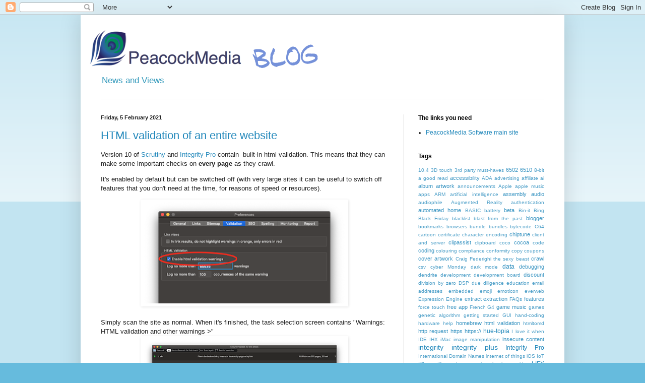

--- FILE ---
content_type: text/html; charset=UTF-8
request_url: https://blog.peacockmedia.software/2021/02/
body_size: 18656
content:
<!DOCTYPE html>
<html class='v2' dir='ltr' lang='en-GB'>
<head>
<link href='https://www.blogger.com/static/v1/widgets/335934321-css_bundle_v2.css' rel='stylesheet' type='text/css'/>
<meta content='width=1100' name='viewport'/>
<meta content='text/html; charset=UTF-8' http-equiv='Content-Type'/>
<meta content='blogger' name='generator'/>
<link href='https://blog.peacockmedia.software/favicon.ico' rel='icon' type='image/x-icon'/>
<link href='https://blog.peacockmedia.software/2021/02/' rel='canonical'/>
<link rel="alternate" type="application/atom+xml" title="PeacockMedia - Atom" href="https://blog.peacockmedia.software/feeds/posts/default" />
<link rel="alternate" type="application/rss+xml" title="PeacockMedia - RSS" href="https://blog.peacockmedia.software/feeds/posts/default?alt=rss" />
<link rel="service.post" type="application/atom+xml" title="PeacockMedia - Atom" href="https://www.blogger.com/feeds/5423774879231339244/posts/default" />
<!--Can't find substitution for tag [blog.ieCssRetrofitLinks]-->
<meta content='News, views and random thoughts from Shiela Dixon of PeacockMedia, including new software features and projects / experiments.' name='description'/>
<meta content='https://blog.peacockmedia.software/2021/02/' property='og:url'/>
<meta content='PeacockMedia' property='og:title'/>
<meta content='News, views and random thoughts from Shiela Dixon of PeacockMedia, including new software features and projects / experiments.' property='og:description'/>
<title>PeacockMedia: February 2021</title>
<style id='page-skin-1' type='text/css'><!--
/*
-----------------------------------------------
Blogger Template Style
Name:     Simple
Designer: Blogger
URL:      www.blogger.com
----------------------------------------------- */
/* Content
----------------------------------------------- */
body {
font: normal normal 12px Arial, Tahoma, Helvetica, FreeSans, sans-serif;
color: #222222;
background: #66bbdd none repeat scroll top left;
padding: 0 40px 40px 40px;
}
html body .region-inner {
min-width: 0;
max-width: 100%;
width: auto;
}
h2 {
font-size: 22px;
}
a:link {
text-decoration:none;
color: #2288bb;
}
a:visited {
text-decoration:none;
color: #888888;
}
a:hover {
text-decoration:underline;
color: #33aaff;
}
.body-fauxcolumn-outer .fauxcolumn-inner {
background: transparent url(https://resources.blogblog.com/blogblog/data/1kt/simple/body_gradient_tile_light.png) repeat scroll top left;
_background-image: none;
}
.body-fauxcolumn-outer .cap-top {
position: absolute;
z-index: 1;
height: 400px;
width: 100%;
}
.body-fauxcolumn-outer .cap-top .cap-left {
width: 100%;
background: transparent url(https://resources.blogblog.com/blogblog/data/1kt/simple/gradients_light.png) repeat-x scroll top left;
_background-image: none;
}
.content-outer {
-moz-box-shadow: 0 0 40px rgba(0, 0, 0, .15);
-webkit-box-shadow: 0 0 5px rgba(0, 0, 0, .15);
-goog-ms-box-shadow: 0 0 10px #333333;
box-shadow: 0 0 40px rgba(0, 0, 0, .15);
margin-bottom: 1px;
}
.content-inner {
padding: 10px 10px;
}
.content-inner {
background-color: #ffffff;
}
/* Header
----------------------------------------------- */
.header-outer {
background: transparent none repeat-x scroll 0 -400px;
_background-image: none;
}
.Header h1 {
font: normal normal 60px Arial, Tahoma, Helvetica, FreeSans, sans-serif;
color: #3399bb;
text-shadow: -1px -1px 1px rgba(0, 0, 0, .2);
}
.Header h1 a {
color: #3399bb;
}
.Header .description {
font-size: 140%;
color: #3399bb;
}
.header-inner .Header .titlewrapper {
padding: 22px 30px;
}
.header-inner .Header .descriptionwrapper {
padding: 0 30px;
}
/* Tabs
----------------------------------------------- */
.tabs-inner .section:first-child {
border-top: 1px solid #eeeeee;
}
.tabs-inner .section:first-child ul {
margin-top: -1px;
border-top: 1px solid #eeeeee;
border-left: 0 solid #eeeeee;
border-right: 0 solid #eeeeee;
}
.tabs-inner .widget ul {
background: #f5f5f5 url(https://resources.blogblog.com/blogblog/data/1kt/simple/gradients_light.png) repeat-x scroll 0 -800px;
_background-image: none;
border-bottom: 1px solid #eeeeee;
margin-top: 0;
margin-left: -30px;
margin-right: -30px;
}
.tabs-inner .widget li a {
display: inline-block;
padding: .6em 1em;
font: normal normal 14px Arial, Tahoma, Helvetica, FreeSans, sans-serif;
color: #999999;
border-left: 1px solid #ffffff;
border-right: 1px solid #eeeeee;
}
.tabs-inner .widget li:first-child a {
border-left: none;
}
.tabs-inner .widget li.selected a, .tabs-inner .widget li a:hover {
color: #000000;
background-color: #eeeeee;
text-decoration: none;
}
/* Columns
----------------------------------------------- */
.main-outer {
border-top: 0 solid #eeeeee;
}
.fauxcolumn-left-outer .fauxcolumn-inner {
border-right: 1px solid #eeeeee;
}
.fauxcolumn-right-outer .fauxcolumn-inner {
border-left: 1px solid #eeeeee;
}
/* Headings
----------------------------------------------- */
div.widget > h2,
div.widget h2.title {
margin: 0 0 1em 0;
font: normal bold 12px Arial, Tahoma, Helvetica, FreeSans, sans-serif;
color: #000000;
}
/* Widgets
----------------------------------------------- */
.widget .zippy {
color: #999999;
text-shadow: 2px 2px 1px rgba(0, 0, 0, .1);
}
.widget .popular-posts ul {
list-style: none;
}
/* Posts
----------------------------------------------- */
h2.date-header {
font: normal bold 11px Arial, Tahoma, Helvetica, FreeSans, sans-serif;
}
.date-header span {
background-color: transparent;
color: #222222;
padding: inherit;
letter-spacing: inherit;
margin: inherit;
}
.main-inner {
padding-top: 30px;
padding-bottom: 30px;
}
.main-inner .column-center-inner {
padding: 0 15px;
}
.main-inner .column-center-inner .section {
margin: 0 15px;
}
.post {
margin: 0 0 25px 0;
}
h3.post-title, .comments h4 {
font: normal normal 22px Arial, Tahoma, Helvetica, FreeSans, sans-serif;
margin: .75em 0 0;
}
.post-body {
font-size: 110%;
line-height: 1.4;
position: relative;
}
.post-body img, .post-body .tr-caption-container, .Profile img, .Image img,
.BlogList .item-thumbnail img {
padding: 2px;
background: #ffffff;
border: 1px solid #ffffff;
-moz-box-shadow: 1px 1px 5px rgba(0, 0, 0, .1);
-webkit-box-shadow: 1px 1px 5px rgba(0, 0, 0, .1);
box-shadow: 1px 1px 5px rgba(0, 0, 0, .1);
}
.post-body img, .post-body .tr-caption-container {
padding: 5px;
}
.post-body .tr-caption-container {
color: #222222;
}
.post-body .tr-caption-container img {
padding: 0;
background: transparent;
border: none;
-moz-box-shadow: 0 0 0 rgba(0, 0, 0, .1);
-webkit-box-shadow: 0 0 0 rgba(0, 0, 0, .1);
box-shadow: 0 0 0 rgba(0, 0, 0, .1);
}
.post-header {
margin: 0 0 1.5em;
line-height: 1.6;
font-size: 90%;
}
.post-footer {
margin: 20px -2px 0;
padding: 5px 10px;
color: #666666;
background-color: #f9f9f9;
border-bottom: 1px solid #eeeeee;
line-height: 1.6;
font-size: 90%;
}
#comments .comment-author {
padding-top: 1.5em;
border-top: 1px solid #eeeeee;
background-position: 0 1.5em;
}
#comments .comment-author:first-child {
padding-top: 0;
border-top: none;
}
.avatar-image-container {
margin: .2em 0 0;
}
#comments .avatar-image-container img {
border: 1px solid #ffffff;
}
/* Comments
----------------------------------------------- */
.comments .comments-content .icon.blog-author {
background-repeat: no-repeat;
background-image: url([data-uri]);
}
.comments .comments-content .loadmore a {
border-top: 1px solid #999999;
border-bottom: 1px solid #999999;
}
.comments .comment-thread.inline-thread {
background-color: #f9f9f9;
}
.comments .continue {
border-top: 2px solid #999999;
}
/* Accents
---------------------------------------------- */
.section-columns td.columns-cell {
border-left: 1px solid #eeeeee;
}
.blog-pager {
background: transparent none no-repeat scroll top center;
}
.blog-pager-older-link, .home-link,
.blog-pager-newer-link {
background-color: #ffffff;
padding: 5px;
}
.footer-outer {
border-top: 0 dashed #bbbbbb;
}
/* Mobile
----------------------------------------------- */
body.mobile  {
background-size: auto;
}
.mobile .body-fauxcolumn-outer {
background: transparent none repeat scroll top left;
}
.mobile .body-fauxcolumn-outer .cap-top {
background-size: 100% auto;
}
.mobile .content-outer {
-webkit-box-shadow: 0 0 3px rgba(0, 0, 0, .15);
box-shadow: 0 0 3px rgba(0, 0, 0, .15);
}
.mobile .tabs-inner .widget ul {
margin-left: 0;
margin-right: 0;
}
.mobile .post {
margin: 0;
}
.mobile .main-inner .column-center-inner .section {
margin: 0;
}
.mobile .date-header span {
padding: 0.1em 10px;
margin: 0 -10px;
}
.mobile h3.post-title {
margin: 0;
}
.mobile .blog-pager {
background: transparent none no-repeat scroll top center;
}
.mobile .footer-outer {
border-top: none;
}
.mobile .main-inner, .mobile .footer-inner {
background-color: #ffffff;
}
.mobile-index-contents {
color: #222222;
}
.mobile-link-button {
background-color: #2288bb;
}
.mobile-link-button a:link, .mobile-link-button a:visited {
color: #ffffff;
}
.mobile .tabs-inner .section:first-child {
border-top: none;
}
.mobile .tabs-inner .PageList .widget-content {
background-color: #eeeeee;
color: #000000;
border-top: 1px solid #eeeeee;
border-bottom: 1px solid #eeeeee;
}
.mobile .tabs-inner .PageList .widget-content .pagelist-arrow {
border-left: 1px solid #eeeeee;
}
img{
!important border:none;
}
--></style>
<style id='template-skin-1' type='text/css'><!--
body {
min-width: 960px;
}
.content-outer, .content-fauxcolumn-outer, .region-inner {
min-width: 960px;
max-width: 960px;
_width: 960px;
}
.main-inner .columns {
padding-left: 0;
padding-right: 310px;
}
.main-inner .fauxcolumn-center-outer {
left: 0;
right: 310px;
/* IE6 does not respect left and right together */
_width: expression(this.parentNode.offsetWidth -
parseInt("0") -
parseInt("310px") + 'px');
}
.main-inner .fauxcolumn-left-outer {
width: 0;
}
.main-inner .fauxcolumn-right-outer {
width: 310px;
}
.main-inner .column-left-outer {
width: 0;
right: 100%;
margin-left: -0;
}
.main-inner .column-right-outer {
width: 310px;
margin-right: -310px;
}
#layout {
min-width: 0;
}
#layout .content-outer {
min-width: 0;
width: 800px;
}
#layout .region-inner {
min-width: 0;
width: auto;
}
body#layout div.add_widget {
padding: 8px;
}
body#layout div.add_widget a {
margin-left: 32px;
}
--></style>
<link href='https://www.blogger.com/dyn-css/authorization.css?targetBlogID=5423774879231339244&amp;zx=00c813c5-0a92-4917-a0df-b26d54d9037e' media='none' onload='if(media!=&#39;all&#39;)media=&#39;all&#39;' rel='stylesheet'/><noscript><link href='https://www.blogger.com/dyn-css/authorization.css?targetBlogID=5423774879231339244&amp;zx=00c813c5-0a92-4917-a0df-b26d54d9037e' rel='stylesheet'/></noscript>
<meta name='google-adsense-platform-account' content='ca-host-pub-1556223355139109'/>
<meta name='google-adsense-platform-domain' content='blogspot.com'/>

</head>
<body class='loading variant-pale'>
<div class='navbar section' id='navbar' name='Navbar'><div class='widget Navbar' data-version='1' id='Navbar1'><script type="text/javascript">
    function setAttributeOnload(object, attribute, val) {
      if(window.addEventListener) {
        window.addEventListener('load',
          function(){ object[attribute] = val; }, false);
      } else {
        window.attachEvent('onload', function(){ object[attribute] = val; });
      }
    }
  </script>
<div id="navbar-iframe-container"></div>
<script type="text/javascript" src="https://apis.google.com/js/platform.js"></script>
<script type="text/javascript">
      gapi.load("gapi.iframes:gapi.iframes.style.bubble", function() {
        if (gapi.iframes && gapi.iframes.getContext) {
          gapi.iframes.getContext().openChild({
              url: 'https://www.blogger.com/navbar/5423774879231339244?origin\x3dhttps://blog.peacockmedia.software',
              where: document.getElementById("navbar-iframe-container"),
              id: "navbar-iframe"
          });
        }
      });
    </script><script type="text/javascript">
(function() {
var script = document.createElement('script');
script.type = 'text/javascript';
script.src = '//pagead2.googlesyndication.com/pagead/js/google_top_exp.js';
var head = document.getElementsByTagName('head')[0];
if (head) {
head.appendChild(script);
}})();
</script>
</div></div>
<div class='body-fauxcolumns'>
<div class='fauxcolumn-outer body-fauxcolumn-outer'>
<div class='cap-top'>
<div class='cap-left'></div>
<div class='cap-right'></div>
</div>
<div class='fauxborder-left'>
<div class='fauxborder-right'></div>
<div class='fauxcolumn-inner'>
</div>
</div>
<div class='cap-bottom'>
<div class='cap-left'></div>
<div class='cap-right'></div>
</div>
</div>
</div>
<div class='content'>
<div class='content-fauxcolumns'>
<div class='fauxcolumn-outer content-fauxcolumn-outer'>
<div class='cap-top'>
<div class='cap-left'></div>
<div class='cap-right'></div>
</div>
<div class='fauxborder-left'>
<div class='fauxborder-right'></div>
<div class='fauxcolumn-inner'>
</div>
</div>
<div class='cap-bottom'>
<div class='cap-left'></div>
<div class='cap-right'></div>
</div>
</div>
</div>
<div class='content-outer'>
<div class='content-cap-top cap-top'>
<div class='cap-left'></div>
<div class='cap-right'></div>
</div>
<div class='fauxborder-left content-fauxborder-left'>
<div class='fauxborder-right content-fauxborder-right'></div>
<div class='content-inner'>
<header>
<div class='header-outer'>
<div class='header-cap-top cap-top'>
<div class='cap-left'></div>
<div class='cap-right'></div>
</div>
<div class='fauxborder-left header-fauxborder-left'>
<div class='fauxborder-right header-fauxborder-right'></div>
<div class='region-inner header-inner'>
<div class='header section' id='header' name='Header'><div class='widget Header' data-version='1' id='Header1'>
<div id='header-inner'>
<a href='https://blog.peacockmedia.software/' style='display: block'>
<img alt='PeacockMedia' height='100px; ' id='Header1_headerimg' src='https://blogger.googleusercontent.com/img/b/R29vZ2xl/AVvXsEgohBhDsx_fKB_Dpr97y1bYd0x1Yuy_fvjVN1ZEzXzqd5I5Ih3SjZI_CqAQj_QDSSS-WLMfOGViLxpAef2Hh00VZ_7YcsTd4VT3J4izq0_u5PrxsZzznjGPEX9sCK-j_8nZgoxPHtZuQXcp/s1600-r/pm_blog.png' style='display: block' width='534px; '/>
</a>
<div class='descriptionwrapper'>
<p class='description'><span>News and Views</span></p>
</div>
</div>
</div></div>
</div>
</div>
<div class='header-cap-bottom cap-bottom'>
<div class='cap-left'></div>
<div class='cap-right'></div>
</div>
</div>
</header>
<div class='tabs-outer'>
<div class='tabs-cap-top cap-top'>
<div class='cap-left'></div>
<div class='cap-right'></div>
</div>
<div class='fauxborder-left tabs-fauxborder-left'>
<div class='fauxborder-right tabs-fauxborder-right'></div>
<div class='region-inner tabs-inner'>
<div class='tabs no-items section' id='crosscol' name='Cross-column'></div>
<div class='tabs no-items section' id='crosscol-overflow' name='Cross-Column 2'></div>
</div>
</div>
<div class='tabs-cap-bottom cap-bottom'>
<div class='cap-left'></div>
<div class='cap-right'></div>
</div>
</div>
<div class='main-outer'>
<div class='main-cap-top cap-top'>
<div class='cap-left'></div>
<div class='cap-right'></div>
</div>
<div class='fauxborder-left main-fauxborder-left'>
<div class='fauxborder-right main-fauxborder-right'></div>
<div class='region-inner main-inner'>
<div class='columns fauxcolumns'>
<div class='fauxcolumn-outer fauxcolumn-center-outer'>
<div class='cap-top'>
<div class='cap-left'></div>
<div class='cap-right'></div>
</div>
<div class='fauxborder-left'>
<div class='fauxborder-right'></div>
<div class='fauxcolumn-inner'>
</div>
</div>
<div class='cap-bottom'>
<div class='cap-left'></div>
<div class='cap-right'></div>
</div>
</div>
<div class='fauxcolumn-outer fauxcolumn-left-outer'>
<div class='cap-top'>
<div class='cap-left'></div>
<div class='cap-right'></div>
</div>
<div class='fauxborder-left'>
<div class='fauxborder-right'></div>
<div class='fauxcolumn-inner'>
</div>
</div>
<div class='cap-bottom'>
<div class='cap-left'></div>
<div class='cap-right'></div>
</div>
</div>
<div class='fauxcolumn-outer fauxcolumn-right-outer'>
<div class='cap-top'>
<div class='cap-left'></div>
<div class='cap-right'></div>
</div>
<div class='fauxborder-left'>
<div class='fauxborder-right'></div>
<div class='fauxcolumn-inner'>
</div>
</div>
<div class='cap-bottom'>
<div class='cap-left'></div>
<div class='cap-right'></div>
</div>
</div>
<!-- corrects IE6 width calculation -->
<div class='columns-inner'>
<div class='column-center-outer'>
<div class='column-center-inner'>
<div class='main section' id='main' name='Main'><div class='widget Blog' data-version='1' id='Blog1'>
<div class='blog-posts hfeed'>

          <div class="date-outer">
        
<h2 class='date-header'><span>Friday, 5 February 2021</span></h2>

          <div class="date-posts">
        
<div class='post-outer'>
<div class='post hentry uncustomized-post-template' itemprop='blogPost' itemscope='itemscope' itemtype='http://schema.org/BlogPosting'>
<meta content='https://blogger.googleusercontent.com/img/b/R29vZ2xl/AVvXsEjVwSYeldsI_TL-o6qrV_bdGXSsl7yQM3iHeG_Mr2_HSiT8BbGaPNoLcWKm8GKV1uYrzdqciXWafbvRLEp_9CjWqhNmNQ14G5QAS83GP7ZvBW0ABPgIQJfUlOiZxK6QCrvzQjAhXruVCt0N/w400-h200/Screenshot+2021-02-05+at+12.20.59.png' itemprop='image_url'/>
<meta content='5423774879231339244' itemprop='blogId'/>
<meta content='8327409104138999396' itemprop='postId'/>
<a name='8327409104138999396'></a>
<h3 class='post-title entry-title' itemprop='name'>
<a href='https://blog.peacockmedia.software/2021/02/html-validation-of-entire-website.html'>HTML validation of an entire website</a>
</h3>
<div class='post-header'>
<div class='post-header-line-1'></div>
</div>
<div class='post-body entry-content' id='post-body-8327409104138999396' itemprop='articleBody'>
<p>Version 10 of <a href="https://peacockmedia.software/mac/scrutiny/">Scrutiny</a> and <a href="https://peacockmedia.software/mac/integrity-pro/">Integrity Pro</a> contain &nbsp;built-in html validation. This means that they can make some important checks on <b>every page</b> as they crawl.&nbsp;</p><p>It's enabled by default but can be switched off (with very large sites it can be useful to switch off features that you don't need at the time, for reasons of speed or resources).</p><div class="separator" style="clear: both; text-align: center;"><a href="https://blogger.googleusercontent.com/img/b/R29vZ2xl/AVvXsEjVwSYeldsI_TL-o6qrV_bdGXSsl7yQM3iHeG_Mr2_HSiT8BbGaPNoLcWKm8GKV1uYrzdqciXWafbvRLEp_9CjWqhNmNQ14G5QAS83GP7ZvBW0ABPgIQJfUlOiZxK6QCrvzQjAhXruVCt0N/s747/Screenshot+2021-02-05+at+12.20.59.png" style="margin-left: 1em; margin-right: 1em;"><img border="0" data-original-height="372" data-original-width="747" height="200" src="https://blogger.googleusercontent.com/img/b/R29vZ2xl/AVvXsEjVwSYeldsI_TL-o6qrV_bdGXSsl7yQM3iHeG_Mr2_HSiT8BbGaPNoLcWKm8GKV1uYrzdqciXWafbvRLEp_9CjWqhNmNQ14G5QAS83GP7ZvBW0ABPgIQJfUlOiZxK6QCrvzQjAhXruVCt0N/w400-h200/Screenshot+2021-02-05+at+12.20.59.png" width="400" /></a></div><div><br /></div>Simply scan the site as normal. When it's finished, the task selection screen contains "Warnings: HTML validation and other warnings &gt;"<br /><div class="separator" style="clear: both; text-align: center;"><a href="https://blogger.googleusercontent.com/img/b/R29vZ2xl/AVvXsEjiErfyMBmmDygGEbb78jloPnraSOUxpfM8TFlQ_Vd8IhkkTK0FHSOu8DJTdqTZ-cKzULBslD6fUbznZxJ3QaJOp-mPYSnf8gne3L1M6s5iW-dwW-2f7hNyoyt1ou65QtvfQrQ0Bfx3cbo/s1310/Screenshot+2021-02-05+at+12.25.00.png" style="margin-left: 1em; margin-right: 1em;"><img border="0" data-original-height="734" data-original-width="1310" height="225" src="https://blogger.googleusercontent.com/img/b/R29vZ2xl/AVvXsEjiErfyMBmmDygGEbb78jloPnraSOUxpfM8TFlQ_Vd8IhkkTK0FHSOu8DJTdqTZ-cKzULBslD6fUbznZxJ3QaJOp-mPYSnf8gne3L1M6s5iW-dwW-2f7hNyoyt1ou65QtvfQrQ0Bfx3cbo/w400-h225/Screenshot+2021-02-05+at+12.25.00.png" width="400" /></a></div><div>(NB Integrity Pro differs here, it doesn't have the task selection screen above, but a 'Warnings' tab in its main tabbed view.)</div><div><br /></div>Warnings can be filtered, sorted and exported. If there's a type of warning that you don't need to deal with right now, you can "hide warnings like this" temporarily or until the next scan. (Right-click or ctrl-click for context menus.)<div><br /></div><div class="separator" style="clear: both; text-align: center;"><a href="https://blogger.googleusercontent.com/img/b/R29vZ2xl/AVvXsEhU_tuPYsWMyjWFpX3Y81Qo-zJIW4bBWzvmaKGkxxaAfNV-FECgxzootqCJFWZsyhppaBCZWGofCR7HBY5AXCbRn2pjEeqwrrnb_AmARdpaIBbR7u1Wr6f8z3cQ6BlCo2JONSzwBawXHdw/s939/Screenshot+2021-02-05+at+12.27.23.png" style="margin-left: 1em; margin-right: 1em;"><img border="0" data-original-height="315" data-original-width="939" height="135" src="https://blogger.googleusercontent.com/img/b/R29vZ2xl/AVvXsEhU_tuPYsWMyjWFpX3Y81Qo-zJIW4bBWzvmaKGkxxaAfNV-FECgxzootqCJFWZsyhppaBCZWGofCR7HBY5AXCbRn2pjEeqwrrnb_AmARdpaIBbR7u1Wr6f8z3cQ6BlCo2JONSzwBawXHdw/w400-h135/Screenshot+2021-02-05+at+12.27.23.png" width="400" /></a></div><br /><div><div style="text-align: left;">The description of the warning contains a line number and/or url where appropriate / possible.</div><div style="text-align: left;"><br /></div><div style="text-align: left;">In addition, links are coloured orange (by default) in the link-check results tables if there are warnings. Traditionally, orange meant a redirection, and it still does, but other warnings now colour that link orange. A double-click opens the link inspector and the warnings tab shows any reason(s) for the orange colouring. &nbsp;Note that while the link inspector is concerned with the link url, many of these warnings will apply to the target page of the link url.</div><div style="text-align: left;"><br /></div><div class="separator" style="clear: both; text-align: center;"><a href="https://blogger.googleusercontent.com/img/b/R29vZ2xl/AVvXsEjkG8wRyN8go0S08mvY_OhC2Vya94RSaUfhNZ0d8jk8e3_h4CsdyUSNGoP68GTazxZsf89bj73YXeIanrbip0xggAqGGzZQ0yfyRcJ1uCPSqDLa4kzRbEOSvFMnJbsdZWMYR0HKLZYdi1Y/s1172/Screenshot+2021-02-05+at+13.20.39.png" style="margin-left: 1em; margin-right: 1em;"><img border="0" data-original-height="442" data-original-width="1172" height="151" src="https://blogger.googleusercontent.com/img/b/R29vZ2xl/AVvXsEjkG8wRyN8go0S08mvY_OhC2Vya94RSaUfhNZ0d8jk8e3_h4CsdyUSNGoP68GTazxZsf89bj73YXeIanrbip0xggAqGGzZQ0yfyRcJ1uCPSqDLa4kzRbEOSvFMnJbsdZWMYR0HKLZYdi1Y/w400-h151/Screenshot+2021-02-05+at+13.20.39.png" width="400" /></a></div><br /><div style="text-align: left;"><br /></div><div style="text-align: left;">The full list of potential warnings (to date) is at the end of this post. We're unsure whether this list will ever be as comprehensive as the w3c validator, and unsure whether it should be. &nbsp;At present it concentrates on many common and important mistakes; the ones that have consequences.</div><p>Should you wish to run a single page through the w3c validator, &nbsp;that option still exists in the context menu of the SEO table (the one table that lists all of your pages. &nbsp;The sitemap table excludes certain pages for good reasons.)</p><div class="separator" style="clear: both; text-align: center;"><a href="https://blogger.googleusercontent.com/img/b/R29vZ2xl/AVvXsEjGavVmaTLCP5Yv4Pnk5DGfzJguconcJohiribKwW9RCGKQ4kWHR7qGZ3A-8a5lojW7wJRaq6b22BagSSxVuGMYuhSRHNcYRLiX8xjPlSCutoj9icf7oXvdsASNnn5n_EvJjTCI8Dpn3TM/s685/Screenshot+2021-02-05+at+13.15.37.png" style="margin-left: 1em; margin-right: 1em;"><img border="0" data-original-height="439" data-original-width="685" height="256" src="https://blogger.googleusercontent.com/img/b/R29vZ2xl/AVvXsEjGavVmaTLCP5Yv4Pnk5DGfzJguconcJohiribKwW9RCGKQ4kWHR7qGZ3A-8a5lojW7wJRaq6b22BagSSxVuGMYuhSRHNcYRLiX8xjPlSCutoj9icf7oXvdsASNnn5n_EvJjTCI8Dpn3TM/w400-h256/Screenshot+2021-02-05+at+13.15.37.png" width="400" /></a></div><br /><p><br /></p><div style="text-align: left;"><h4 style="text-align: left;">Full list of possible html validation warnings (so far):</h4>unclosed div, p, form<br />extra closing div, p, form<br />extra closing a<br />p within h1/h2...h6<br />h1/h2...h6 within p<br />more than one doctype / body<br />no doctype / html / body /<br />no closing body / html<br />unterminated / nested link tag&nbsp;<br />script tag left unclosed<br />comment left unclosed<br />end p with open span<br />block level element XXX cannot be within inline element XXX&nbsp; (currently limited to div/footer/header/nav/p&nbsp; within a/script/span&nbsp; but will be expanded to recognise more elements )<br />'=' within unquoted src or href url<br />link url has mismatched or missing end quotes<br />image without alt text. (This is an accessibility, html validation and SEO issue. The full list of images without alt text can also be found in Scrutiny's SEO results.)<br />more than one canonical</div><div style="text-align: left;">more than one opening html tag<br />Badly nested &lt;form&gt; and &lt;div&gt;<br />Form element can't be nested</div><div style="text-align: left;"><div>hanging comma at end of src list (w3 validator reports this as "empty image-candidate string")</div><div>more than one meta description is found in the head</div><h4 style="text-align: left;">warnings that are not html validation:</h4><div style="text-align: left;">Type mismatch: Type attribute in html is xxx/yyy, content-type given in server response is aaa/bbb</div>The server has returned 429 and asked us to retry after a delay of x seconds<br />a link contains an anchor which hasn't been found on the target page<br />The page's canonical url is disallowed by robots.txt<br />link url is disallowed by robots.txt<br />The link url is a relative link with too many '../' which technically takes the url above the root domain.<br />(if 'flag blacklisted' option switched on) The link url is blacklisted by a blacklist / whitelist rule. (default is off) &nbsp; With this option on, the link is coloured red in the link views, even if warnings are totally disabled.</div><p style="text-align: left;">




























</p><div style="text-align: left;"><br /></div><p style="text-align: left;"><br /></p><p style="text-align: left;"><br /></p></div>
<div style='clear: both;'></div>
</div>
<div class='post-footer'>
<div class='post-footer-line post-footer-line-1'>
<span class='post-author vcard'>
Posted by
<span class='fn' itemprop='author' itemscope='itemscope' itemtype='http://schema.org/Person'>
<meta content='https://www.blogger.com/profile/02395503525006623752' itemprop='url'/>
<a class='g-profile' href='https://www.blogger.com/profile/02395503525006623752' rel='author' title='author profile'>
<span itemprop='name'>peahen</span>
</a>
</span>
</span>
<span class='post-timestamp'>
at
<meta content='https://blog.peacockmedia.software/2021/02/html-validation-of-entire-website.html' itemprop='url'/>
<a class='timestamp-link' href='https://blog.peacockmedia.software/2021/02/html-validation-of-entire-website.html' rel='bookmark' title='permanent link'><abbr class='published' itemprop='datePublished' title='2021-02-05T05:34:00-08:00'>05:34</abbr></a>
</span>
<span class='post-comment-link'>
<a class='comment-link' href='https://blog.peacockmedia.software/2021/02/html-validation-of-entire-website.html#comment-form' onclick=''>
No comments:
  </a>
</span>
<span class='post-icons'>
<span class='item-control blog-admin pid-2028024229'>
<a href='https://www.blogger.com/post-edit.g?blogID=5423774879231339244&postID=8327409104138999396&from=pencil' title='Edit Post'>
<img alt='' class='icon-action' height='18' src='https://resources.blogblog.com/img/icon18_edit_allbkg.gif' width='18'/>
</a>
</span>
</span>
<div class='post-share-buttons goog-inline-block'>
<a class='goog-inline-block share-button sb-email' href='https://www.blogger.com/share-post.g?blogID=5423774879231339244&postID=8327409104138999396&target=email' target='_blank' title='Email This'><span class='share-button-link-text'>Email This</span></a><a class='goog-inline-block share-button sb-blog' href='https://www.blogger.com/share-post.g?blogID=5423774879231339244&postID=8327409104138999396&target=blog' onclick='window.open(this.href, "_blank", "height=270,width=475"); return false;' target='_blank' title='BlogThis!'><span class='share-button-link-text'>BlogThis!</span></a><a class='goog-inline-block share-button sb-twitter' href='https://www.blogger.com/share-post.g?blogID=5423774879231339244&postID=8327409104138999396&target=twitter' target='_blank' title='Share to X'><span class='share-button-link-text'>Share to X</span></a><a class='goog-inline-block share-button sb-facebook' href='https://www.blogger.com/share-post.g?blogID=5423774879231339244&postID=8327409104138999396&target=facebook' onclick='window.open(this.href, "_blank", "height=430,width=640"); return false;' target='_blank' title='Share to Facebook'><span class='share-button-link-text'>Share to Facebook</span></a><a class='goog-inline-block share-button sb-pinterest' href='https://www.blogger.com/share-post.g?blogID=5423774879231339244&postID=8327409104138999396&target=pinterest' target='_blank' title='Share to Pinterest'><span class='share-button-link-text'>Share to Pinterest</span></a>
</div>
</div>
<div class='post-footer-line post-footer-line-2'>
<span class='post-labels'>
Labels:
<a href='https://blog.peacockmedia.software/search/label/html%20validation' rel='tag'>html validation</a>,
<a href='https://blog.peacockmedia.software/search/label/scrutiny' rel='tag'>scrutiny</a>,
<a href='https://blog.peacockmedia.software/search/label/website%20analysis' rel='tag'>website analysis</a>,
<a href='https://blog.peacockmedia.software/search/label/website%20crawling' rel='tag'>website crawling</a>
</span>
</div>
<div class='post-footer-line post-footer-line-3'>
<span class='post-location'>
</span>
</div>
</div>
</div>
</div>

        </div></div>
      
</div>
<div class='blog-pager' id='blog-pager'>
<span id='blog-pager-newer-link'>
<a class='blog-pager-newer-link' href='https://blog.peacockmedia.software/search?updated-max=2021-08-20T14:42:00-07:00&max-results=7&reverse-paginate=true' id='Blog1_blog-pager-newer-link' title='Newer Posts'>Newer Posts</a>
</span>
<span id='blog-pager-older-link'>
<a class='blog-pager-older-link' href='https://blog.peacockmedia.software/search?updated-max=2021-02-05T05:34:00-08:00&max-results=7' id='Blog1_blog-pager-older-link' title='Older Posts'>Older Posts</a>
</span>
<a class='home-link' href='https://blog.peacockmedia.software/'>Home</a>
</div>
<div class='clear'></div>
<div class='blog-feeds'>
<div class='feed-links'>
Subscribe to:
<a class='feed-link' href='https://blog.peacockmedia.software/feeds/posts/default' target='_blank' type='application/atom+xml'>Comments (Atom)</a>
</div>
</div>
</div></div>
</div>
</div>
<div class='column-left-outer'>
<div class='column-left-inner'>
<aside>
</aside>
</div>
</div>
<div class='column-right-outer'>
<div class='column-right-inner'>
<aside>
<div class='sidebar section' id='sidebar-right-1'><div class='widget LinkList' data-version='1' id='LinkList1'>
<h2>The links you need</h2>
<div class='widget-content'>
<ul>
<li><a href='https://peacockmedia.software'>PeacockMedia Software main site</a></li>
</ul>
<div class='clear'></div>
</div>
</div><div class='widget Label' data-version='1' id='Label1'>
<h2>Tags</h2>
<div class='widget-content cloud-label-widget-content'>
<span class='label-size label-size-1'>
<a dir='ltr' href='https://blog.peacockmedia.software/search/label/10.4'>10.4</a>
</span>
<span class='label-size label-size-1'>
<a dir='ltr' href='https://blog.peacockmedia.software/search/label/3D%20touch'>3D touch</a>
</span>
<span class='label-size label-size-1'>
<a dir='ltr' href='https://blog.peacockmedia.software/search/label/3rd%20party%20must-haves'>3rd party must-haves</a>
</span>
<span class='label-size label-size-2'>
<a dir='ltr' href='https://blog.peacockmedia.software/search/label/6502'>6502</a>
</span>
<span class='label-size label-size-2'>
<a dir='ltr' href='https://blog.peacockmedia.software/search/label/6510'>6510</a>
</span>
<span class='label-size label-size-1'>
<a dir='ltr' href='https://blog.peacockmedia.software/search/label/8-bit'>8-bit</a>
</span>
<span class='label-size label-size-1'>
<a dir='ltr' href='https://blog.peacockmedia.software/search/label/a%20good%20read'>a good read</a>
</span>
<span class='label-size label-size-2'>
<a dir='ltr' href='https://blog.peacockmedia.software/search/label/accessibility'>accessibility</a>
</span>
<span class='label-size label-size-1'>
<a dir='ltr' href='https://blog.peacockmedia.software/search/label/ADA'>ADA</a>
</span>
<span class='label-size label-size-1'>
<a dir='ltr' href='https://blog.peacockmedia.software/search/label/advertising'>advertising</a>
</span>
<span class='label-size label-size-1'>
<a dir='ltr' href='https://blog.peacockmedia.software/search/label/affiliate'>affiliate</a>
</span>
<span class='label-size label-size-1'>
<a dir='ltr' href='https://blog.peacockmedia.software/search/label/ai'>ai</a>
</span>
<span class='label-size label-size-2'>
<a dir='ltr' href='https://blog.peacockmedia.software/search/label/album%20artwork'>album artwork</a>
</span>
<span class='label-size label-size-1'>
<a dir='ltr' href='https://blog.peacockmedia.software/search/label/announcements'>announcements</a>
</span>
<span class='label-size label-size-1'>
<a dir='ltr' href='https://blog.peacockmedia.software/search/label/Apple'>Apple</a>
</span>
<span class='label-size label-size-1'>
<a dir='ltr' href='https://blog.peacockmedia.software/search/label/apple%20music'>apple music</a>
</span>
<span class='label-size label-size-1'>
<a dir='ltr' href='https://blog.peacockmedia.software/search/label/apps'>apps</a>
</span>
<span class='label-size label-size-1'>
<a dir='ltr' href='https://blog.peacockmedia.software/search/label/ARM'>ARM</a>
</span>
<span class='label-size label-size-1'>
<a dir='ltr' href='https://blog.peacockmedia.software/search/label/artificial%20intelligence'>artificial intelligence</a>
</span>
<span class='label-size label-size-2'>
<a dir='ltr' href='https://blog.peacockmedia.software/search/label/assembly'>assembly</a>
</span>
<span class='label-size label-size-2'>
<a dir='ltr' href='https://blog.peacockmedia.software/search/label/audio'>audio</a>
</span>
<span class='label-size label-size-1'>
<a dir='ltr' href='https://blog.peacockmedia.software/search/label/audiophile'>audiophile</a>
</span>
<span class='label-size label-size-1'>
<a dir='ltr' href='https://blog.peacockmedia.software/search/label/Augmented%20Reality'>Augmented Reality</a>
</span>
<span class='label-size label-size-1'>
<a dir='ltr' href='https://blog.peacockmedia.software/search/label/authentication'>authentication</a>
</span>
<span class='label-size label-size-2'>
<a dir='ltr' href='https://blog.peacockmedia.software/search/label/automated%20home'>automated home</a>
</span>
<span class='label-size label-size-1'>
<a dir='ltr' href='https://blog.peacockmedia.software/search/label/BASIC'>BASIC</a>
</span>
<span class='label-size label-size-1'>
<a dir='ltr' href='https://blog.peacockmedia.software/search/label/battery'>battery</a>
</span>
<span class='label-size label-size-2'>
<a dir='ltr' href='https://blog.peacockmedia.software/search/label/beta'>beta</a>
</span>
<span class='label-size label-size-1'>
<a dir='ltr' href='https://blog.peacockmedia.software/search/label/Bin-it'>Bin-it</a>
</span>
<span class='label-size label-size-1'>
<a dir='ltr' href='https://blog.peacockmedia.software/search/label/Bing'>Bing</a>
</span>
<span class='label-size label-size-1'>
<a dir='ltr' href='https://blog.peacockmedia.software/search/label/Black%20Friday'>Black Friday</a>
</span>
<span class='label-size label-size-1'>
<a dir='ltr' href='https://blog.peacockmedia.software/search/label/blacklist'>blacklist</a>
</span>
<span class='label-size label-size-1'>
<a dir='ltr' href='https://blog.peacockmedia.software/search/label/blast%20from%20the%20past'>blast from the past</a>
</span>
<span class='label-size label-size-2'>
<a dir='ltr' href='https://blog.peacockmedia.software/search/label/blogger'>blogger</a>
</span>
<span class='label-size label-size-1'>
<a dir='ltr' href='https://blog.peacockmedia.software/search/label/bookmarks'>bookmarks</a>
</span>
<span class='label-size label-size-1'>
<a dir='ltr' href='https://blog.peacockmedia.software/search/label/browsers'>browsers</a>
</span>
<span class='label-size label-size-1'>
<a dir='ltr' href='https://blog.peacockmedia.software/search/label/bundle'>bundle</a>
</span>
<span class='label-size label-size-1'>
<a dir='ltr' href='https://blog.peacockmedia.software/search/label/bundles'>bundles</a>
</span>
<span class='label-size label-size-1'>
<a dir='ltr' href='https://blog.peacockmedia.software/search/label/bytecode'>bytecode</a>
</span>
<span class='label-size label-size-1'>
<a dir='ltr' href='https://blog.peacockmedia.software/search/label/C64'>C64</a>
</span>
<span class='label-size label-size-1'>
<a dir='ltr' href='https://blog.peacockmedia.software/search/label/cartoon'>cartoon</a>
</span>
<span class='label-size label-size-1'>
<a dir='ltr' href='https://blog.peacockmedia.software/search/label/certificate'>certificate</a>
</span>
<span class='label-size label-size-1'>
<a dir='ltr' href='https://blog.peacockmedia.software/search/label/character%20encoding'>character encoding</a>
</span>
<span class='label-size label-size-2'>
<a dir='ltr' href='https://blog.peacockmedia.software/search/label/chiptune'>chiptune</a>
</span>
<span class='label-size label-size-1'>
<a dir='ltr' href='https://blog.peacockmedia.software/search/label/client%20and%20server'>client and server</a>
</span>
<span class='label-size label-size-2'>
<a dir='ltr' href='https://blog.peacockmedia.software/search/label/clipassist'>clipassist</a>
</span>
<span class='label-size label-size-1'>
<a dir='ltr' href='https://blog.peacockmedia.software/search/label/clipboard'>clipboard</a>
</span>
<span class='label-size label-size-1'>
<a dir='ltr' href='https://blog.peacockmedia.software/search/label/coco'>coco</a>
</span>
<span class='label-size label-size-2'>
<a dir='ltr' href='https://blog.peacockmedia.software/search/label/cocoa'>cocoa</a>
</span>
<span class='label-size label-size-1'>
<a dir='ltr' href='https://blog.peacockmedia.software/search/label/code'>code</a>
</span>
<span class='label-size label-size-2'>
<a dir='ltr' href='https://blog.peacockmedia.software/search/label/coding'>coding</a>
</span>
<span class='label-size label-size-1'>
<a dir='ltr' href='https://blog.peacockmedia.software/search/label/colouring'>colouring</a>
</span>
<span class='label-size label-size-1'>
<a dir='ltr' href='https://blog.peacockmedia.software/search/label/compliance'>compliance</a>
</span>
<span class='label-size label-size-1'>
<a dir='ltr' href='https://blog.peacockmedia.software/search/label/conformity'>conformity</a>
</span>
<span class='label-size label-size-1'>
<a dir='ltr' href='https://blog.peacockmedia.software/search/label/copy'>copy</a>
</span>
<span class='label-size label-size-1'>
<a dir='ltr' href='https://blog.peacockmedia.software/search/label/coupons'>coupons</a>
</span>
<span class='label-size label-size-2'>
<a dir='ltr' href='https://blog.peacockmedia.software/search/label/cover%20artwork'>cover artwork</a>
</span>
<span class='label-size label-size-1'>
<a dir='ltr' href='https://blog.peacockmedia.software/search/label/Craig%20Federighi%20the%20sexy%20beast'>Craig Federighi the sexy beast</a>
</span>
<span class='label-size label-size-2'>
<a dir='ltr' href='https://blog.peacockmedia.software/search/label/crawl'>crawl</a>
</span>
<span class='label-size label-size-1'>
<a dir='ltr' href='https://blog.peacockmedia.software/search/label/csv'>csv</a>
</span>
<span class='label-size label-size-1'>
<a dir='ltr' href='https://blog.peacockmedia.software/search/label/cyber%20Monday'>cyber Monday</a>
</span>
<span class='label-size label-size-1'>
<a dir='ltr' href='https://blog.peacockmedia.software/search/label/dark%20mode'>dark mode</a>
</span>
<span class='label-size label-size-3'>
<a dir='ltr' href='https://blog.peacockmedia.software/search/label/data'>data</a>
</span>
<span class='label-size label-size-2'>
<a dir='ltr' href='https://blog.peacockmedia.software/search/label/debugging'>debugging</a>
</span>
<span class='label-size label-size-1'>
<a dir='ltr' href='https://blog.peacockmedia.software/search/label/dendrite'>dendrite</a>
</span>
<span class='label-size label-size-1'>
<a dir='ltr' href='https://blog.peacockmedia.software/search/label/development'>development</a>
</span>
<span class='label-size label-size-1'>
<a dir='ltr' href='https://blog.peacockmedia.software/search/label/development%20board'>development board</a>
</span>
<span class='label-size label-size-2'>
<a dir='ltr' href='https://blog.peacockmedia.software/search/label/discount'>discount</a>
</span>
<span class='label-size label-size-1'>
<a dir='ltr' href='https://blog.peacockmedia.software/search/label/division%20by%20zero'>division by zero</a>
</span>
<span class='label-size label-size-1'>
<a dir='ltr' href='https://blog.peacockmedia.software/search/label/DSP'>DSP</a>
</span>
<span class='label-size label-size-1'>
<a dir='ltr' href='https://blog.peacockmedia.software/search/label/due%20diligence'>due diligence</a>
</span>
<span class='label-size label-size-1'>
<a dir='ltr' href='https://blog.peacockmedia.software/search/label/education'>education</a>
</span>
<span class='label-size label-size-1'>
<a dir='ltr' href='https://blog.peacockmedia.software/search/label/email%20addresses'>email addresses</a>
</span>
<span class='label-size label-size-1'>
<a dir='ltr' href='https://blog.peacockmedia.software/search/label/embedded'>embedded</a>
</span>
<span class='label-size label-size-1'>
<a dir='ltr' href='https://blog.peacockmedia.software/search/label/emoji'>emoji</a>
</span>
<span class='label-size label-size-1'>
<a dir='ltr' href='https://blog.peacockmedia.software/search/label/emoticon'>emoticon</a>
</span>
<span class='label-size label-size-1'>
<a dir='ltr' href='https://blog.peacockmedia.software/search/label/everweb'>everweb</a>
</span>
<span class='label-size label-size-1'>
<a dir='ltr' href='https://blog.peacockmedia.software/search/label/Expression%20Engine'>Expression Engine</a>
</span>
<span class='label-size label-size-2'>
<a dir='ltr' href='https://blog.peacockmedia.software/search/label/extract'>extract</a>
</span>
<span class='label-size label-size-2'>
<a dir='ltr' href='https://blog.peacockmedia.software/search/label/extraction'>extraction</a>
</span>
<span class='label-size label-size-1'>
<a dir='ltr' href='https://blog.peacockmedia.software/search/label/FAQs'>FAQs</a>
</span>
<span class='label-size label-size-2'>
<a dir='ltr' href='https://blog.peacockmedia.software/search/label/features'>features</a>
</span>
<span class='label-size label-size-1'>
<a dir='ltr' href='https://blog.peacockmedia.software/search/label/force%20touch'>force touch</a>
</span>
<span class='label-size label-size-2'>
<a dir='ltr' href='https://blog.peacockmedia.software/search/label/free%20app'>free app</a>
</span>
<span class='label-size label-size-1'>
<a dir='ltr' href='https://blog.peacockmedia.software/search/label/French'>French</a>
</span>
<span class='label-size label-size-1'>
<a dir='ltr' href='https://blog.peacockmedia.software/search/label/G4'>G4</a>
</span>
<span class='label-size label-size-2'>
<a dir='ltr' href='https://blog.peacockmedia.software/search/label/game%20music'>game music</a>
</span>
<span class='label-size label-size-1'>
<a dir='ltr' href='https://blog.peacockmedia.software/search/label/games'>games</a>
</span>
<span class='label-size label-size-1'>
<a dir='ltr' href='https://blog.peacockmedia.software/search/label/genetic%20algorithm'>genetic algorithm</a>
</span>
<span class='label-size label-size-1'>
<a dir='ltr' href='https://blog.peacockmedia.software/search/label/getting%20started'>getting started</a>
</span>
<span class='label-size label-size-1'>
<a dir='ltr' href='https://blog.peacockmedia.software/search/label/GUI'>GUI</a>
</span>
<span class='label-size label-size-1'>
<a dir='ltr' href='https://blog.peacockmedia.software/search/label/hand-coding'>hand-coding</a>
</span>
<span class='label-size label-size-1'>
<a dir='ltr' href='https://blog.peacockmedia.software/search/label/hardware'>hardware</a>
</span>
<span class='label-size label-size-1'>
<a dir='ltr' href='https://blog.peacockmedia.software/search/label/help'>help</a>
</span>
<span class='label-size label-size-2'>
<a dir='ltr' href='https://blog.peacockmedia.software/search/label/homebrew'>homebrew</a>
</span>
<span class='label-size label-size-2'>
<a dir='ltr' href='https://blog.peacockmedia.software/search/label/html%20validation'>html validation</a>
</span>
<span class='label-size label-size-1'>
<a dir='ltr' href='https://blog.peacockmedia.software/search/label/htmltomd'>htmltomd</a>
</span>
<span class='label-size label-size-2'>
<a dir='ltr' href='https://blog.peacockmedia.software/search/label/http%20request'>http request</a>
</span>
<span class='label-size label-size-2'>
<a dir='ltr' href='https://blog.peacockmedia.software/search/label/https'>https</a>
</span>
<span class='label-size label-size-2'>
<a dir='ltr' href='https://blog.peacockmedia.software/search/label/https%3A%2F%2F'>https://</a>
</span>
<span class='label-size label-size-3'>
<a dir='ltr' href='https://blog.peacockmedia.software/search/label/hue-topia'>hue-topia</a>
</span>
<span class='label-size label-size-1'>
<a dir='ltr' href='https://blog.peacockmedia.software/search/label/I%20love%20it%20when'>I love it when</a>
</span>
<span class='label-size label-size-1'>
<a dir='ltr' href='https://blog.peacockmedia.software/search/label/IDE'>IDE</a>
</span>
<span class='label-size label-size-1'>
<a dir='ltr' href='https://blog.peacockmedia.software/search/label/IHX'>IHX</a>
</span>
<span class='label-size label-size-1'>
<a dir='ltr' href='https://blog.peacockmedia.software/search/label/iMac'>iMac</a>
</span>
<span class='label-size label-size-1'>
<a dir='ltr' href='https://blog.peacockmedia.software/search/label/image%20manipulation'>image manipulation</a>
</span>
<span class='label-size label-size-2'>
<a dir='ltr' href='https://blog.peacockmedia.software/search/label/insecure%20content'>insecure content</a>
</span>
<span class='label-size label-size-4'>
<a dir='ltr' href='https://blog.peacockmedia.software/search/label/integrity'>integrity</a>
</span>
<span class='label-size label-size-4'>
<a dir='ltr' href='https://blog.peacockmedia.software/search/label/integrity%20plus'>integrity plus</a>
</span>
<span class='label-size label-size-3'>
<a dir='ltr' href='https://blog.peacockmedia.software/search/label/Integrity%20Pro'>Integrity Pro</a>
</span>
<span class='label-size label-size-1'>
<a dir='ltr' href='https://blog.peacockmedia.software/search/label/International%20Domain%20Names'>International Domain Names</a>
</span>
<span class='label-size label-size-1'>
<a dir='ltr' href='https://blog.peacockmedia.software/search/label/internet%20of%20things'>internet of things</a>
</span>
<span class='label-size label-size-1'>
<a dir='ltr' href='https://blog.peacockmedia.software/search/label/iOS'>iOS</a>
</span>
<span class='label-size label-size-1'>
<a dir='ltr' href='https://blog.peacockmedia.software/search/label/IoT'>IoT</a>
</span>
<span class='label-size label-size-2'>
<a dir='ltr' href='https://blog.peacockmedia.software/search/label/iPhone'>iPhone</a>
</span>
<span class='label-size label-size-2'>
<a dir='ltr' href='https://blog.peacockmedia.software/search/label/iTunes'>iTunes</a>
</span>
<span class='label-size label-size-1'>
<a dir='ltr' href='https://blog.peacockmedia.software/search/label/language'>language</a>
</span>
<span class='label-size label-size-1'>
<a dir='ltr' href='https://blog.peacockmedia.software/search/label/learning'>learning</a>
</span>
<span class='label-size label-size-1'>
<a dir='ltr' href='https://blog.peacockmedia.software/search/label/letter-writing'>letter-writing</a>
</span>
<span class='label-size label-size-3'>
<a dir='ltr' href='https://blog.peacockmedia.software/search/label/LIFX'>LIFX</a>
</span>
<span class='label-size label-size-2'>
<a dir='ltr' href='https://blog.peacockmedia.software/search/label/LIFXstyle'>LIFXstyle</a>
</span>
<span class='label-size label-size-1'>
<a dir='ltr' href='https://blog.peacockmedia.software/search/label/lightstrips'>lightstrips</a>
</span>
<span class='label-size label-size-3'>
<a dir='ltr' href='https://blog.peacockmedia.software/search/label/link%20checker'>link checker</a>
</span>
<span class='label-size label-size-2'>
<a dir='ltr' href='https://blog.peacockmedia.software/search/label/linked%20files'>linked files</a>
</span>
<span class='label-size label-size-1'>
<a dir='ltr' href='https://blog.peacockmedia.software/search/label/Linux'>Linux</a>
</span>
<span class='label-size label-size-1'>
<a dir='ltr' href='https://blog.peacockmedia.software/search/label/localization'>localization</a>
</span>
<span class='label-size label-size-1'>
<a dir='ltr' href='https://blog.peacockmedia.software/search/label/M1'>M1</a>
</span>
<span class='label-size label-size-2'>
<a dir='ltr' href='https://blog.peacockmedia.software/search/label/Mac'>Mac</a>
</span>
<span class='label-size label-size-2'>
<a dir='ltr' href='https://blog.peacockmedia.software/search/label/mac%20app%20store'>mac app store</a>
</span>
<span class='label-size label-size-1'>
<a dir='ltr' href='https://blog.peacockmedia.software/search/label/Mac%20Deals'>Mac Deals</a>
</span>
<span class='label-size label-size-2'>
<a dir='ltr' href='https://blog.peacockmedia.software/search/label/machine%20code'>machine code</a>
</span>
<span class='label-size label-size-2'>
<a dir='ltr' href='https://blog.peacockmedia.software/search/label/MacOS'>MacOS</a>
</span>
<span class='label-size label-size-1'>
<a dir='ltr' href='https://blog.peacockmedia.software/search/label/major%20brands'>major brands</a>
</span>
<span class='label-size label-size-2'>
<a dir='ltr' href='https://blog.peacockmedia.software/search/label/major%20releases'>major releases</a>
</span>
<span class='label-size label-size-2'>
<a dir='ltr' href='https://blog.peacockmedia.software/search/label/markdown'>markdown</a>
</span>
<span class='label-size label-size-1'>
<a dir='ltr' href='https://blog.peacockmedia.software/search/label/Meander'>Meander</a>
</span>
<span class='label-size label-size-2'>
<a dir='ltr' href='https://blog.peacockmedia.software/search/label/meta%20data'>meta data</a>
</span>
<span class='label-size label-size-1'>
<a dir='ltr' href='https://blog.peacockmedia.software/search/label/MIDISID'>MIDISID</a>
</span>
<span class='label-size label-size-2'>
<a dir='ltr' href='https://blog.peacockmedia.software/search/label/migration%20to%20secure%20site'>migration to secure site</a>
</span>
<span class='label-size label-size-1'>
<a dir='ltr' href='https://blog.peacockmedia.software/search/label/mining'>mining</a>
</span>
<span class='label-size label-size-1'>
<a dir='ltr' href='https://blog.peacockmedia.software/search/label/mixed%20content'>mixed content</a>
</span>
<span class='label-size label-size-1'>
<a dir='ltr' href='https://blog.peacockmedia.software/search/label/Mojave'>Mojave</a>
</span>
<span class='label-size label-size-3'>
<a dir='ltr' href='https://blog.peacockmedia.software/search/label/Music'>Music</a>
</span>
<span class='label-size label-size-1'>
<a dir='ltr' href='https://blog.peacockmedia.software/search/label/musicXML'>musicXML</a>
</span>
<span class='label-size label-size-1'>
<a dir='ltr' href='https://blog.peacockmedia.software/search/label/musings'>musings</a>
</span>
<span class='label-size label-size-3'>
<a dir='ltr' href='https://blog.peacockmedia.software/search/label/new%20releases'>new releases</a>
</span>
<span class='label-size label-size-2'>
<a dir='ltr' href='https://blog.peacockmedia.software/search/label/news'>news</a>
</span>
<span class='label-size label-size-1'>
<a dir='ltr' href='https://blog.peacockmedia.software/search/label/notarization'>notarization</a>
</span>
<span class='label-size label-size-1'>
<a dir='ltr' href='https://blog.peacockmedia.software/search/label/notation'>notation</a>
</span>
<span class='label-size label-size-3'>
<a dir='ltr' href='https://blog.peacockmedia.software/search/label/Objective%20C'>Objective C</a>
</span>
<span class='label-size label-size-2'>
<a dir='ltr' href='https://blog.peacockmedia.software/search/label/objective-c'>objective-c</a>
</span>
<span class='label-size label-size-1'>
<a dir='ltr' href='https://blog.peacockmedia.software/search/label/offer'>offer</a>
</span>
<span class='label-size label-size-1'>
<a dir='ltr' href='https://blog.peacockmedia.software/search/label/online%20tool'>online tool</a>
</span>
<span class='label-size label-size-2'>
<a dir='ltr' href='https://blog.peacockmedia.software/search/label/opinion'>opinion</a>
</span>
<span class='label-size label-size-3'>
<a dir='ltr' href='https://blog.peacockmedia.software/search/label/Organise'>Organise</a>
</span>
<span class='label-size label-size-3'>
<a dir='ltr' href='https://blog.peacockmedia.software/search/label/OSX'>OSX</a>
</span>
<span class='label-size label-size-1'>
<a dir='ltr' href='https://blog.peacockmedia.software/search/label/padlock'>padlock</a>
</span>
<span class='label-size label-size-1'>
<a dir='ltr' href='https://blog.peacockmedia.software/search/label/paste'>paste</a>
</span>
<span class='label-size label-size-1'>
<a dir='ltr' href='https://blog.peacockmedia.software/search/label/pasteboard'>pasteboard</a>
</span>
<span class='label-size label-size-3'>
<a dir='ltr' href='https://blog.peacockmedia.software/search/label/Philips%20Hue'>Philips Hue</a>
</span>
<span class='label-size label-size-1'>
<a dir='ltr' href='https://blog.peacockmedia.software/search/label/philosophy'>philosophy</a>
</span>
<span class='label-size label-size-3'>
<a dir='ltr' href='https://blog.peacockmedia.software/search/label/Pi%20Pico'>Pi Pico</a>
</span>
<span class='label-size label-size-1'>
<a dir='ltr' href='https://blog.peacockmedia.software/search/label/plain%20text'>plain text</a>
</span>
<span class='label-size label-size-1'>
<a dir='ltr' href='https://blog.peacockmedia.software/search/label/poor%20website'>poor website</a>
</span>
<span class='label-size label-size-1'>
<a dir='ltr' href='https://blog.peacockmedia.software/search/label/post-apocalyptic%20skills'>post-apocalyptic skills</a>
</span>
<span class='label-size label-size-1'>
<a dir='ltr' href='https://blog.peacockmedia.software/search/label/ppc'>ppc</a>
</span>
<span class='label-size label-size-1'>
<a dir='ltr' href='https://blog.peacockmedia.software/search/label/predictions%20and%20mispredictions'>predictions and mispredictions</a>
</span>
<span class='label-size label-size-4'>
<a dir='ltr' href='https://blog.peacockmedia.software/search/label/press%20release'>press release</a>
</span>
<span class='label-size label-size-1'>
<a dir='ltr' href='https://blog.peacockmedia.software/search/label/pro'>pro</a>
</span>
<span class='label-size label-size-2'>
<a dir='ltr' href='https://blog.peacockmedia.software/search/label/productivity'>productivity</a>
</span>
<span class='label-size label-size-2'>
<a dir='ltr' href='https://blog.peacockmedia.software/search/label/rant'>rant</a>
</span>
<span class='label-size label-size-1'>
<a dir='ltr' href='https://blog.peacockmedia.software/search/label/Raspberry%20Pi%20Zero'>Raspberry Pi Zero</a>
</span>
<span class='label-size label-size-2'>
<a dir='ltr' href='https://blog.peacockmedia.software/search/label/RC2014'>RC2014</a>
</span>
<span class='label-size label-size-2'>
<a dir='ltr' href='https://blog.peacockmedia.software/search/label/reactivity'>reactivity</a>
</span>
<span class='label-size label-size-1'>
<a dir='ltr' href='https://blog.peacockmedia.software/search/label/redirect%20chain'>redirect chain</a>
</span>
<span class='label-size label-size-1'>
<a dir='ltr' href='https://blog.peacockmedia.software/search/label/redirection'>redirection</a>
</span>
<span class='label-size label-size-1'>
<a dir='ltr' href='https://blog.peacockmedia.software/search/label/redirects'>redirects</a>
</span>
<span class='label-size label-size-1'>
<a dir='ltr' href='https://blog.peacockmedia.software/search/label/reseller'>reseller</a>
</span>
<span class='label-size label-size-2'>
<a dir='ltr' href='https://blog.peacockmedia.software/search/label/retro'>retro</a>
</span>
<span class='label-size label-size-2'>
<a dir='ltr' href='https://blog.peacockmedia.software/search/label/review'>review</a>
</span>
<span class='label-size label-size-1'>
<a dir='ltr' href='https://blog.peacockmedia.software/search/label/rom'>rom</a>
</span>
<span class='label-size label-size-1'>
<a dir='ltr' href='https://blog.peacockmedia.software/search/label/sale'>sale</a>
</span>
<span class='label-size label-size-1'>
<a dir='ltr' href='https://blog.peacockmedia.software/search/label/scan'>scan</a>
</span>
<span class='label-size label-size-1'>
<a dir='ltr' href='https://blog.peacockmedia.software/search/label/schedules'>schedules</a>
</span>
<span class='label-size label-size-1'>
<a dir='ltr' href='https://blog.peacockmedia.software/search/label/sci-fi'>sci-fi</a>
</span>
<span class='label-size label-size-2'>
<a dir='ltr' href='https://blog.peacockmedia.software/search/label/scrape'>scrape</a>
</span>
<span class='label-size label-size-2'>
<a dir='ltr' href='https://blog.peacockmedia.software/search/label/scraping'>scraping</a>
</span>
<span class='label-size label-size-3'>
<a dir='ltr' href='https://blog.peacockmedia.software/search/label/screensaver'>screensaver</a>
</span>
<span class='label-size label-size-3'>
<a dir='ltr' href='https://blog.peacockmedia.software/search/label/screensleeves'>screensleeves</a>
</span>
<span class='label-size label-size-2'>
<a dir='ltr' href='https://blog.peacockmedia.software/search/label/scripting'>scripting</a>
</span>
<span class='label-size label-size-5'>
<a dir='ltr' href='https://blog.peacockmedia.software/search/label/scrutiny'>scrutiny</a>
</span>
<span class='label-size label-size-2'>
<a dir='ltr' href='https://blog.peacockmedia.software/search/label/secure%20website'>secure website</a>
</span>
<span class='label-size label-size-2'>
<a dir='ltr' href='https://blog.peacockmedia.software/search/label/security'>security</a>
</span>
<span class='label-size label-size-3'>
<a dir='ltr' href='https://blog.peacockmedia.software/search/label/SEO'>SEO</a>
</span>
<span class='label-size label-size-2'>
<a dir='ltr' href='https://blog.peacockmedia.software/search/label/Server%20reponse%20codes'>Server reponse codes</a>
</span>
<span class='label-size label-size-1'>
<a dir='ltr' href='https://blog.peacockmedia.software/search/label/server%20response%20analysis'>server response analysis</a>
</span>
<span class='label-size label-size-1'>
<a dir='ltr' href='https://blog.peacockmedia.software/search/label/sharing'>sharing</a>
</span>
<span class='label-size label-size-2'>
<a dir='ltr' href='https://blog.peacockmedia.software/search/label/SharpResize'>SharpResize</a>
</span>
<span class='label-size label-size-1'>
<a dir='ltr' href='https://blog.peacockmedia.software/search/label/Sheet%20music'>Sheet music</a>
</span>
<span class='label-size label-size-2'>
<a dir='ltr' href='https://blog.peacockmedia.software/search/label/SID'>SID</a>
</span>
<span class='label-size label-size-2'>
<a dir='ltr' href='https://blog.peacockmedia.software/search/label/Sitemap'>Sitemap</a>
</span>
<span class='label-size label-size-2'>
<a dir='ltr' href='https://blog.peacockmedia.software/search/label/siteviz'>siteviz</a>
</span>
<span class='label-size label-size-3'>
<a dir='ltr' href='https://blog.peacockmedia.software/search/label/smart%20bulbs'>smart bulbs</a>
</span>
<span class='label-size label-size-1'>
<a dir='ltr' href='https://blog.peacockmedia.software/search/label/smart%20buttons'>smart buttons</a>
</span>
<span class='label-size label-size-3'>
<a dir='ltr' href='https://blog.peacockmedia.software/search/label/smart%20home'>smart home</a>
</span>
<span class='label-size label-size-2'>
<a dir='ltr' href='https://blog.peacockmedia.software/search/label/smartbulbs'>smartbulbs</a>
</span>
<span class='label-size label-size-1'>
<a dir='ltr' href='https://blog.peacockmedia.software/search/label/smarthome'>smarthome</a>
</span>
<span class='label-size label-size-1'>
<a dir='ltr' href='https://blog.peacockmedia.software/search/label/social%20media'>social media</a>
</span>
<span class='label-size label-size-1'>
<a dir='ltr' href='https://blog.peacockmedia.software/search/label/soft%20404'>soft 404</a>
</span>
<span class='label-size label-size-2'>
<a dir='ltr' href='https://blog.peacockmedia.software/search/label/software'>software</a>
</span>
<span class='label-size label-size-1'>
<a dir='ltr' href='https://blog.peacockmedia.software/search/label/sound%20processing'>sound processing</a>
</span>
<span class='label-size label-size-1'>
<a dir='ltr' href='https://blog.peacockmedia.software/search/label/spam'>spam</a>
</span>
<span class='label-size label-size-2'>
<a dir='ltr' href='https://blog.peacockmedia.software/search/label/Spotify'>Spotify</a>
</span>
<span class='label-size label-size-2'>
<a dir='ltr' href='https://blog.peacockmedia.software/search/label/SSL'>SSL</a>
</span>
<span class='label-size label-size-1'>
<a dir='ltr' href='https://blog.peacockmedia.software/search/label/stickies'>stickies</a>
</span>
<span class='label-size label-size-1'>
<a dir='ltr' href='https://blog.peacockmedia.software/search/label/sticky%20notes'>sticky notes</a>
</span>
<span class='label-size label-size-1'>
<a dir='ltr' href='https://blog.peacockmedia.software/search/label/stream%20of%20consciousness'>stream of consciousness</a>
</span>
<span class='label-size label-size-1'>
<a dir='ltr' href='https://blog.peacockmedia.software/search/label/structured%20data'>structured data</a>
</span>
<span class='label-size label-size-1'>
<a dir='ltr' href='https://blog.peacockmedia.software/search/label/syntax'>syntax</a>
</span>
<span class='label-size label-size-1'>
<a dir='ltr' href='https://blog.peacockmedia.software/search/label/table'>table</a>
</span>
<span class='label-size label-size-1'>
<a dir='ltr' href='https://blog.peacockmedia.software/search/label/terminal'>terminal</a>
</span>
<span class='label-size label-size-1'>
<a dir='ltr' href='https://blog.peacockmedia.software/search/label/testing'>testing</a>
</span>
<span class='label-size label-size-1'>
<a dir='ltr' href='https://blog.peacockmedia.software/search/label/text'>text</a>
</span>
<span class='label-size label-size-1'>
<a dir='ltr' href='https://blog.peacockmedia.software/search/label/third%20party%20apps'>third party apps</a>
</span>
<span class='label-size label-size-1'>
<a dir='ltr' href='https://blog.peacockmedia.software/search/label/time%20machine'>time machine</a>
</span>
<span class='label-size label-size-2'>
<a dir='ltr' href='https://blog.peacockmedia.software/search/label/tips'>tips</a>
</span>
<span class='label-size label-size-2'>
<a dir='ltr' href='https://blog.peacockmedia.software/search/label/TL866'>TL866</a>
</span>
<span class='label-size label-size-1'>
<a dir='ltr' href='https://blog.peacockmedia.software/search/label/toilet%20paper'>toilet paper</a>
</span>
<span class='label-size label-size-1'>
<a dir='ltr' href='https://blog.peacockmedia.software/search/label/toilet%20roll'>toilet roll</a>
</span>
<span class='label-size label-size-1'>
<a dir='ltr' href='https://blog.peacockmedia.software/search/label/trawl'>trawl</a>
</span>
<span class='label-size label-size-4'>
<a dir='ltr' href='https://blog.peacockmedia.software/search/label/tutorial'>tutorial</a>
</span>
<span class='label-size label-size-1'>
<a dir='ltr' href='https://blog.peacockmedia.software/search/label/unintentional%20humour'>unintentional humour</a>
</span>
<span class='label-size label-size-2'>
<a dir='ltr' href='https://blog.peacockmedia.software/search/label/update'>update</a>
</span>
<span class='label-size label-size-1'>
<a dir='ltr' href='https://blog.peacockmedia.software/search/label/Upgrade'>Upgrade</a>
</span>
<span class='label-size label-size-1'>
<a dir='ltr' href='https://blog.peacockmedia.software/search/label/validation'>validation</a>
</span>
<span class='label-size label-size-2'>
<a dir='ltr' href='https://blog.peacockmedia.software/search/label/views'>views</a>
</span>
<span class='label-size label-size-1'>
<a dir='ltr' href='https://blog.peacockmedia.software/search/label/viny'>viny</a>
</span>
<span class='label-size label-size-2'>
<a dir='ltr' href='https://blog.peacockmedia.software/search/label/vinyl'>vinyl</a>
</span>
<span class='label-size label-size-1'>
<a dir='ltr' href='https://blog.peacockmedia.software/search/label/voucher%20codes'>voucher codes</a>
</span>
<span class='label-size label-size-2'>
<a dir='ltr' href='https://blog.peacockmedia.software/search/label/watchman'>watchman</a>
</span>
<span class='label-size label-size-2'>
<a dir='ltr' href='https://blog.peacockmedia.software/search/label/web%20page'>web page</a>
</span>
<span class='label-size label-size-2'>
<a dir='ltr' href='https://blog.peacockmedia.software/search/label/webcrawlers'>webcrawlers</a>
</span>
<span class='label-size label-size-3'>
<a dir='ltr' href='https://blog.peacockmedia.software/search/label/webscraper'>webscraper</a>
</span>
<span class='label-size label-size-3'>
<a dir='ltr' href='https://blog.peacockmedia.software/search/label/website'>website</a>
</span>
<span class='label-size label-size-4'>
<a dir='ltr' href='https://blog.peacockmedia.software/search/label/website%20analysis'>website analysis</a>
</span>
<span class='label-size label-size-3'>
<a dir='ltr' href='https://blog.peacockmedia.software/search/label/website%20archiving'>website archiving</a>
</span>
<span class='label-size label-size-2'>
<a dir='ltr' href='https://blog.peacockmedia.software/search/label/website%20audit'>website audit</a>
</span>
<span class='label-size label-size-3'>
<a dir='ltr' href='https://blog.peacockmedia.software/search/label/website%20content%20audit'>website content audit</a>
</span>
<span class='label-size label-size-2'>
<a dir='ltr' href='https://blog.peacockmedia.software/search/label/website%20content%20management'>website content management</a>
</span>
<span class='label-size label-size-2'>
<a dir='ltr' href='https://blog.peacockmedia.software/search/label/website%20crawling'>website crawling</a>
</span>
<span class='label-size label-size-2'>
<a dir='ltr' href='https://blog.peacockmedia.software/search/label/website%20editor'>website editor</a>
</span>
<span class='label-size label-size-2'>
<a dir='ltr' href='https://blog.peacockmedia.software/search/label/website%20migration'>website migration</a>
</span>
<span class='label-size label-size-2'>
<a dir='ltr' href='https://blog.peacockmedia.software/search/label/website%20monitor'>website monitor</a>
</span>
<span class='label-size label-size-1'>
<a dir='ltr' href='https://blog.peacockmedia.software/search/label/website%20search'>website search</a>
</span>
<span class='label-size label-size-1'>
<a dir='ltr' href='https://blog.peacockmedia.software/search/label/WGAC'>WGAC</a>
</span>
<span class='label-size label-size-1'>
<a dir='ltr' href='https://blog.peacockmedia.software/search/label/whitelist'>whitelist</a>
</span>
<span class='label-size label-size-1'>
<a dir='ltr' href='https://blog.peacockmedia.software/search/label/wholesale'>wholesale</a>
</span>
<span class='label-size label-size-1'>
<a dir='ltr' href='https://blog.peacockmedia.software/search/label/wix'>wix</a>
</span>
<span class='label-size label-size-2'>
<a dir='ltr' href='https://blog.peacockmedia.software/search/label/wordpress'>wordpress</a>
</span>
<span class='label-size label-size-1'>
<a dir='ltr' href='https://blog.peacockmedia.software/search/label/workaround'>workaround</a>
</span>
<span class='label-size label-size-2'>
<a dir='ltr' href='https://blog.peacockmedia.software/search/label/xml%20sitemap'>xml sitemap</a>
</span>
<span class='label-size label-size-1'>
<a dir='ltr' href='https://blog.peacockmedia.software/search/label/yellowpages.com'>yellowpages.com</a>
</span>
<span class='label-size label-size-1'>
<a dir='ltr' href='https://blog.peacockmedia.software/search/label/Z80'>Z80</a>
</span>
<div class='clear'></div>
</div>
</div><div class='widget PopularPosts' data-version='1' id='PopularPosts1'>
<h2>Popular Posts</h2>
<div class='widget-content popular-posts'>
<ul>
<li>
<div class='item-content'>
<div class='item-thumbnail'>
<a href='https://blog.peacockmedia.software/2022/04/milestone-for-scrutiny-v12-available-as.html' target='_blank'>
<img alt='' border='0' src='https://blogger.googleusercontent.com/img/b/R29vZ2xl/AVvXsEg1IciavKwYmT5G0lShDYDgVwN9-e9mFynVqh4xSpXpzJDojnxyqQY3JkzWrHtuyDQ9JLSZaRRBvl13icDXUx8dxnpQ_lQDxNM1XLZ7A7tIoOurQ4ESXxc33BL6QOcz_NSQQIsardPj2jpuasiuPsbm209NcNxbnabmKaUoQj8wzW-YFPEKLqjD6gfl/w72-h72-p-k-no-nu/Screenshot%202022-04-25%20at%2015.44.42.png'/>
</a>
</div>
<div class='item-title'><a href='https://blog.peacockmedia.software/2022/04/milestone-for-scrutiny-v12-available-as.html'>Milestone for Scrutiny - v12</a></div>
<div class='item-snippet'>Last year we spent many months rewriting our website crawling engine, the reasons are here. &#160; Since then, Integrity went through a beta peri...</div>
</div>
<div style='clear: both;'></div>
</li>
<li>
<div class='item-content'>
<div class='item-thumbnail'>
<a href='https://blog.peacockmedia.software/2024/07/progress-with-mac-gui-application-for.html' target='_blank'>
<img alt='' border='0' src='https://blogger.googleusercontent.com/img/b/R29vZ2xl/AVvXsEgBIPajpjFiHWiq_01rhJRYDg-w8BvyImLiMLK8PhNHicMm6gStHmTkCCoFz1gX-ExY7uHmvF9X198BdAq2W3Vfpf5PJWmX8GZGhroCB8amGiHDz3ljILEI1-cKFBdSLjBq9FYcuvCL310/w72-h72-p-k-no-nu/Screenshot+2024-07-17+at+09.38.46.png'/>
</a>
</div>
<div class='item-title'><a href='https://blog.peacockmedia.software/2024/07/progress-with-mac-gui-application-for.html'>Progress with the Mac GUI application for Minipro (GUMP) : Use a TL866 programmer to program ROM chips</a></div>
<div class='item-snippet'>The passage of time is frightening. I see that it has been three years since I first posted about GUMP . I had expected a greater response.&#160;...</div>
</div>
<div style='clear: both;'></div>
</li>
<li>
<div class='item-content'>
<div class='item-thumbnail'>
<a href='https://blog.peacockmedia.software/2022/10/structured-data-in-scrutiny-scans.html' target='_blank'>
<img alt='' border='0' src='https://blogger.googleusercontent.com/img/a/AVvXsEhbG95QmU0LcHxuF-9Z0K-R-eot5QGURSbfV0b74mEpXwSkCoSV18qvuwAr7cGL0KmFXRHdLr3Uazf9SQVvGn716s1JGNQWPvtXeMxj1vlrsNV-ZKwyq_vKwHslYeaTGFmCL-PtFSUdhbVONkCvPX53MSgtTcK5CiLvIrjr23t4-9gi97L5WREkxx5K=w72-h72-p-k-no-nu'/>
</a>
</div>
<div class='item-title'><a href='https://blog.peacockmedia.software/2022/10/structured-data-in-scrutiny-scans.html'>Structured Data in Scrutiny Scans</a></div>
<div class='item-snippet'>Back in April we launched version 12 of Scrutiny  (skipping 11).&#160; Since then the topic of structured data has been raised by users.&#160; Scrutin...</div>
</div>
<div style='clear: both;'></div>
</li>
<li>
<div class='item-content'>
<div class='item-thumbnail'>
<a href='https://blog.peacockmedia.software/2014/12/scripting-to-create-effects-with-your.html' target='_blank'>
<img alt='' border='0' src='https://blogger.googleusercontent.com/img/b/R29vZ2xl/AVvXsEhmImMj8QaPf2bfaORM9iKiJcgsDYxIxyKb5PRdVaHEQehsZWWuVGb18uTH3iPMBE6Az3HiXC6ZvarwmzPIWptMrL-t6hv_b3gJRl1anqrvOFmOWNe6LBitWWrz_vih6N80dD5vg4s4EGHT/w72-h72-p-k-no-nu/lifxbanner-1.jpg'/>
</a>
</div>
<div class='item-title'><a href='https://blog.peacockmedia.software/2014/12/scripting-to-create-effects-with-your.html'>Scripting to create effects with your Hue / LIFX bulbs</a></div>
<div class='item-snippet'>  This tutorial uses Hue-topia  (for Philips Hue bulbs) or&#160; LIFXstyle  (for LIFX bulbs)   It also uses Applescript. Code is provided below (...</div>
</div>
<div style='clear: both;'></div>
</li>
<li>
<div class='item-content'>
<div class='item-thumbnail'>
<a href='https://blog.peacockmedia.software/2021/03/mac-graphic-user-interface-gui.html' target='_blank'>
<img alt='' border='0' src='https://blogger.googleusercontent.com/img/b/R29vZ2xl/AVvXsEhS2fc0ayXxfX76AhGLimu1ZmW87OchRWVqAZW3_ASOGsKAsaBmkU3zWftfk1tEU3vhBQM0BhOJS-vH0eXxbg6YyZAulSX3nSmTYL2iWJeg3uN_2-s-0sTcfOYtXKpTz-O_TiYEy41Utjc/w72-h72-p-k-no-nu/Screenshot+2021-03-23+at+16.56.39.png'/>
</a>
</div>
<div class='item-title'><a href='https://blog.peacockmedia.software/2021/03/mac-graphic-user-interface-gui.html'>Mac graphic user interface (GUI) application for TL866 programmer (minipro wrapper)</a></div>
<div class='item-snippet'>I can&#39;t believe that no-one has done this already but as far as I can see, we Mac users have to use the command-line when using our TL86...</div>
</div>
<div style='clear: both;'></div>
</li>
<li>
<div class='item-content'>
<div class='item-thumbnail'>
<a href='https://blog.peacockmedia.software/2021/11/not-allowed-to-load-local-resource.html' target='_blank'>
<img alt='' border='0' src='https://blogger.googleusercontent.com/img/b/R29vZ2xl/AVvXsEj-gJAkBPKjtRxBo-TyWYmAujBglFurxQtMHmgup5tD8ywDKzy0CR7aQiRRyrXFws-GTvKgsa7AczvckQua4aH75TYqb6jt5j0-jfReJayKEYF6BXa4sePqVyhSqhsXLfWWjPDkkKJV8uA/w72-h72-p-k-no-nu/Screenshot+2021-11-29+at+12.00.44.png'/>
</a>
</div>
<div class='item-title'><a href='https://blog.peacockmedia.software/2021/11/not-allowed-to-load-local-resource.html'>'Not allowed to load local resource' error with Safari </a></div>
<div class='item-snippet'>&#160;If, after archiving a site in &#39;browsable&#39; / &#39;processed&#39; form using WebArch  or Website Watchman , parts of the page aren...</div>
</div>
<div style='clear: both;'></div>
</li>
<li>
<div class='item-content'>
<div class='item-thumbnail'>
<a href='https://blog.peacockmedia.software/2013/04/screensleeves-screensaver-installing.html' target='_blank'>
<img alt='' border='0' src='https://blogger.googleusercontent.com/img/b/R29vZ2xl/AVvXsEic7ODg9VqaVqkbK8kbmdz-podeyTi7JSz-VB1oBxqQ2CStAN57VJqOt0_Zo8gdaTxG3s-QiNX3npTVcjYCjRRmk1KMjs-p-xi7uQKHZYmuni_4TKVL90E108ubZUyZYwdv_Uo8vK21bvU/w72-h72-p-k-no-nu/WhatsPlayingDocumentIcon.png'/>
</a>
</div>
<div class='item-title'><a href='https://blog.peacockmedia.software/2013/04/screensleeves-screensaver-installing.html'>ScreenSleeves screensaver - Installing and setting preferences</a></div>
<div class='item-snippet'>Important note: The article below applies to the old screensaver version of ScreenSleeves. This has been superseded by a standalone app , bu...</div>
</div>
<div style='clear: both;'></div>
</li>
<li>
<div class='item-content'>
<div class='item-thumbnail'>
<a href='https://blog.peacockmedia.software/2013/05/how-to-test-website-which-requires.html' target='_blank'>
<img alt='' border='0' src='https://blogger.googleusercontent.com/img/b/R29vZ2xl/AVvXsEgC_R-dUAtKUHa2JkCLbmVJBNa9_VKngkVaJJG9Dp9VYczMwvE_ZE6kRfvnYDHFOAObmavF94dxxDsnTTdIu_UvmAmXRUIEGQah418x0rxi0sUT0WGkAJtxsAuAQ7kmI_iI_XgFTSbiYa4/w72-h72-p-k-no-nu/Screen+shot+2013-05-23+at+17.01.46.png'/>
</a>
</div>
<div class='item-title'><a href='https://blog.peacockmedia.software/2013/05/how-to-test-website-which-requires.html'>How to test a website which requires authentication</a></div>
<div class='item-snippet'>  [last updated 23 Mar 2021]  This process will involve a little experimentations because of the different ways that authentication can work...</div>
</div>
<div style='clear: both;'></div>
</li>
<li>
<div class='item-content'>
<div class='item-thumbnail'>
<a href='https://blog.peacockmedia.software/2022/06/clock-temperature-and-humidity-display.html' target='_blank'>
<img alt='' border='0' src='https://blogger.googleusercontent.com/img/b/R29vZ2xl/AVvXsEicECDbsrULaMRPhZaJS8rX_3ziX_SJPwhU49ITHEGWjBbMxZGXJbNliYBiaEEHo1YaWvtgphcEatPOqkQpzDaXjxXd9WzFh9kkMjKafcnv5KGeG4kacNfQzpCaZ2FVjOd2N2cDaYQyrZboe8Ya_5SPO63rd4BZ_GMN7Ok3l6aKBPp2AukhlNfLMNUA/w72-h72-p-k-no-nu/IMG_8878.heic'/>
</a>
</div>
<div class='item-title'><a href='https://blog.peacockmedia.software/2022/06/clock-temperature-and-humidity-display.html'>Clock, temperature and humidity display using Badger2040</a></div>
<div class='item-snippet'>&#160;The Badger2040 is a RP2040 with e-ink display. Or possibly an e-ink display with a RP2040 on the back: It has other goodies like 2Mb of fla...</div>
</div>
<div style='clear: both;'></div>
</li>
<li>
<div class='item-content'>
<div class='item-thumbnail'>
<a href='https://blog.peacockmedia.software/2012/10/making-best-use-of-scrutinys-seo-and.html' target='_blank'>
<img alt='' border='0' src='https://blogger.googleusercontent.com/img/b/R29vZ2xl/AVvXsEio3aaCTi9t3P6NvaeR8_grrbFA4DLQ84GBUHnsfLUvBPenBnCZKfJuQ5Btj3t-FjCFvruz2TmTENcuwww0U6OP8YFc5BZtLEoHj6fqX8c4A9lhk97gu2fHWo-gnZmv4kGTU5W9Xq8qgrw/w72-h72-p-k-no-nu/keywords_in_content.png'/>
</a>
</div>
<div class='item-title'><a href='https://blog.peacockmedia.software/2012/10/making-best-use-of-scrutinys-seo-and.html'>Making best use of Scrutiny's SEO and keyword analysis</a></div>
<div class='item-snippet'>I&#39;ve always tried to write for the human reading the page.   Happily this approach seems to be the Panda- and Penguin-proof one. And of ...</div>
</div>
<div style='clear: both;'></div>
</li>
</ul>
<div class='clear'></div>
</div>
</div><div class='widget BlogArchive' data-version='1' id='BlogArchive1'>
<h2>Blog Archive</h2>
<div class='widget-content'>
<div id='ArchiveList'>
<div id='BlogArchive1_ArchiveList'>
<ul class='hierarchy'>
<li class='archivedate collapsed'>
<a class='toggle' href='javascript:void(0)'>
<span class='zippy'>

        &#9658;&#160;
      
</span>
</a>
<a class='post-count-link' href='https://blog.peacockmedia.software/2024/'>
2024
</a>
<span class='post-count' dir='ltr'>(1)</span>
<ul class='hierarchy'>
<li class='archivedate collapsed'>
<a class='toggle' href='javascript:void(0)'>
<span class='zippy'>

        &#9658;&#160;
      
</span>
</a>
<a class='post-count-link' href='https://blog.peacockmedia.software/2024/07/'>
July
</a>
<span class='post-count' dir='ltr'>(1)</span>
</li>
</ul>
</li>
</ul>
<ul class='hierarchy'>
<li class='archivedate collapsed'>
<a class='toggle' href='javascript:void(0)'>
<span class='zippy'>

        &#9658;&#160;
      
</span>
</a>
<a class='post-count-link' href='https://blog.peacockmedia.software/2022/'>
2022
</a>
<span class='post-count' dir='ltr'>(14)</span>
<ul class='hierarchy'>
<li class='archivedate collapsed'>
<a class='toggle' href='javascript:void(0)'>
<span class='zippy'>

        &#9658;&#160;
      
</span>
</a>
<a class='post-count-link' href='https://blog.peacockmedia.software/2022/10/'>
October
</a>
<span class='post-count' dir='ltr'>(1)</span>
</li>
</ul>
<ul class='hierarchy'>
<li class='archivedate collapsed'>
<a class='toggle' href='javascript:void(0)'>
<span class='zippy'>

        &#9658;&#160;
      
</span>
</a>
<a class='post-count-link' href='https://blog.peacockmedia.software/2022/07/'>
July
</a>
<span class='post-count' dir='ltr'>(2)</span>
</li>
</ul>
<ul class='hierarchy'>
<li class='archivedate collapsed'>
<a class='toggle' href='javascript:void(0)'>
<span class='zippy'>

        &#9658;&#160;
      
</span>
</a>
<a class='post-count-link' href='https://blog.peacockmedia.software/2022/06/'>
June
</a>
<span class='post-count' dir='ltr'>(1)</span>
</li>
</ul>
<ul class='hierarchy'>
<li class='archivedate collapsed'>
<a class='toggle' href='javascript:void(0)'>
<span class='zippy'>

        &#9658;&#160;
      
</span>
</a>
<a class='post-count-link' href='https://blog.peacockmedia.software/2022/04/'>
April
</a>
<span class='post-count' dir='ltr'>(2)</span>
</li>
</ul>
<ul class='hierarchy'>
<li class='archivedate collapsed'>
<a class='toggle' href='javascript:void(0)'>
<span class='zippy'>

        &#9658;&#160;
      
</span>
</a>
<a class='post-count-link' href='https://blog.peacockmedia.software/2022/03/'>
March
</a>
<span class='post-count' dir='ltr'>(1)</span>
</li>
</ul>
<ul class='hierarchy'>
<li class='archivedate collapsed'>
<a class='toggle' href='javascript:void(0)'>
<span class='zippy'>

        &#9658;&#160;
      
</span>
</a>
<a class='post-count-link' href='https://blog.peacockmedia.software/2022/02/'>
February
</a>
<span class='post-count' dir='ltr'>(3)</span>
</li>
</ul>
<ul class='hierarchy'>
<li class='archivedate collapsed'>
<a class='toggle' href='javascript:void(0)'>
<span class='zippy'>

        &#9658;&#160;
      
</span>
</a>
<a class='post-count-link' href='https://blog.peacockmedia.software/2022/01/'>
January
</a>
<span class='post-count' dir='ltr'>(4)</span>
</li>
</ul>
</li>
</ul>
<ul class='hierarchy'>
<li class='archivedate expanded'>
<a class='toggle' href='javascript:void(0)'>
<span class='zippy toggle-open'>

        &#9660;&#160;
      
</span>
</a>
<a class='post-count-link' href='https://blog.peacockmedia.software/2021/'>
2021
</a>
<span class='post-count' dir='ltr'>(22)</span>
<ul class='hierarchy'>
<li class='archivedate collapsed'>
<a class='toggle' href='javascript:void(0)'>
<span class='zippy'>

        &#9658;&#160;
      
</span>
</a>
<a class='post-count-link' href='https://blog.peacockmedia.software/2021/12/'>
December
</a>
<span class='post-count' dir='ltr'>(4)</span>
</li>
</ul>
<ul class='hierarchy'>
<li class='archivedate collapsed'>
<a class='toggle' href='javascript:void(0)'>
<span class='zippy'>

        &#9658;&#160;
      
</span>
</a>
<a class='post-count-link' href='https://blog.peacockmedia.software/2021/11/'>
November
</a>
<span class='post-count' dir='ltr'>(2)</span>
</li>
</ul>
<ul class='hierarchy'>
<li class='archivedate collapsed'>
<a class='toggle' href='javascript:void(0)'>
<span class='zippy'>

        &#9658;&#160;
      
</span>
</a>
<a class='post-count-link' href='https://blog.peacockmedia.software/2021/10/'>
October
</a>
<span class='post-count' dir='ltr'>(1)</span>
</li>
</ul>
<ul class='hierarchy'>
<li class='archivedate collapsed'>
<a class='toggle' href='javascript:void(0)'>
<span class='zippy'>

        &#9658;&#160;
      
</span>
</a>
<a class='post-count-link' href='https://blog.peacockmedia.software/2021/09/'>
September
</a>
<span class='post-count' dir='ltr'>(4)</span>
</li>
</ul>
<ul class='hierarchy'>
<li class='archivedate collapsed'>
<a class='toggle' href='javascript:void(0)'>
<span class='zippy'>

        &#9658;&#160;
      
</span>
</a>
<a class='post-count-link' href='https://blog.peacockmedia.software/2021/08/'>
August
</a>
<span class='post-count' dir='ltr'>(3)</span>
</li>
</ul>
<ul class='hierarchy'>
<li class='archivedate collapsed'>
<a class='toggle' href='javascript:void(0)'>
<span class='zippy'>

        &#9658;&#160;
      
</span>
</a>
<a class='post-count-link' href='https://blog.peacockmedia.software/2021/06/'>
June
</a>
<span class='post-count' dir='ltr'>(3)</span>
</li>
</ul>
<ul class='hierarchy'>
<li class='archivedate collapsed'>
<a class='toggle' href='javascript:void(0)'>
<span class='zippy'>

        &#9658;&#160;
      
</span>
</a>
<a class='post-count-link' href='https://blog.peacockmedia.software/2021/05/'>
May
</a>
<span class='post-count' dir='ltr'>(1)</span>
</li>
</ul>
<ul class='hierarchy'>
<li class='archivedate collapsed'>
<a class='toggle' href='javascript:void(0)'>
<span class='zippy'>

        &#9658;&#160;
      
</span>
</a>
<a class='post-count-link' href='https://blog.peacockmedia.software/2021/03/'>
March
</a>
<span class='post-count' dir='ltr'>(3)</span>
</li>
</ul>
<ul class='hierarchy'>
<li class='archivedate expanded'>
<a class='toggle' href='javascript:void(0)'>
<span class='zippy toggle-open'>

        &#9660;&#160;
      
</span>
</a>
<a class='post-count-link' href='https://blog.peacockmedia.software/2021/02/'>
February
</a>
<span class='post-count' dir='ltr'>(1)</span>
<ul class='posts'>
<li><a href='https://blog.peacockmedia.software/2021/02/html-validation-of-entire-website.html'>HTML validation of an entire website</a></li>
</ul>
</li>
</ul>
</li>
</ul>
<ul class='hierarchy'>
<li class='archivedate collapsed'>
<a class='toggle' href='javascript:void(0)'>
<span class='zippy'>

        &#9658;&#160;
      
</span>
</a>
<a class='post-count-link' href='https://blog.peacockmedia.software/2020/'>
2020
</a>
<span class='post-count' dir='ltr'>(14)</span>
<ul class='hierarchy'>
<li class='archivedate collapsed'>
<a class='toggle' href='javascript:void(0)'>
<span class='zippy'>

        &#9658;&#160;
      
</span>
</a>
<a class='post-count-link' href='https://blog.peacockmedia.software/2020/12/'>
December
</a>
<span class='post-count' dir='ltr'>(1)</span>
</li>
</ul>
<ul class='hierarchy'>
<li class='archivedate collapsed'>
<a class='toggle' href='javascript:void(0)'>
<span class='zippy'>

        &#9658;&#160;
      
</span>
</a>
<a class='post-count-link' href='https://blog.peacockmedia.software/2020/10/'>
October
</a>
<span class='post-count' dir='ltr'>(1)</span>
</li>
</ul>
<ul class='hierarchy'>
<li class='archivedate collapsed'>
<a class='toggle' href='javascript:void(0)'>
<span class='zippy'>

        &#9658;&#160;
      
</span>
</a>
<a class='post-count-link' href='https://blog.peacockmedia.software/2020/08/'>
August
</a>
<span class='post-count' dir='ltr'>(2)</span>
</li>
</ul>
<ul class='hierarchy'>
<li class='archivedate collapsed'>
<a class='toggle' href='javascript:void(0)'>
<span class='zippy'>

        &#9658;&#160;
      
</span>
</a>
<a class='post-count-link' href='https://blog.peacockmedia.software/2020/07/'>
July
</a>
<span class='post-count' dir='ltr'>(2)</span>
</li>
</ul>
<ul class='hierarchy'>
<li class='archivedate collapsed'>
<a class='toggle' href='javascript:void(0)'>
<span class='zippy'>

        &#9658;&#160;
      
</span>
</a>
<a class='post-count-link' href='https://blog.peacockmedia.software/2020/05/'>
May
</a>
<span class='post-count' dir='ltr'>(1)</span>
</li>
</ul>
<ul class='hierarchy'>
<li class='archivedate collapsed'>
<a class='toggle' href='javascript:void(0)'>
<span class='zippy'>

        &#9658;&#160;
      
</span>
</a>
<a class='post-count-link' href='https://blog.peacockmedia.software/2020/04/'>
April
</a>
<span class='post-count' dir='ltr'>(1)</span>
</li>
</ul>
<ul class='hierarchy'>
<li class='archivedate collapsed'>
<a class='toggle' href='javascript:void(0)'>
<span class='zippy'>

        &#9658;&#160;
      
</span>
</a>
<a class='post-count-link' href='https://blog.peacockmedia.software/2020/03/'>
March
</a>
<span class='post-count' dir='ltr'>(4)</span>
</li>
</ul>
<ul class='hierarchy'>
<li class='archivedate collapsed'>
<a class='toggle' href='javascript:void(0)'>
<span class='zippy'>

        &#9658;&#160;
      
</span>
</a>
<a class='post-count-link' href='https://blog.peacockmedia.software/2020/02/'>
February
</a>
<span class='post-count' dir='ltr'>(1)</span>
</li>
</ul>
<ul class='hierarchy'>
<li class='archivedate collapsed'>
<a class='toggle' href='javascript:void(0)'>
<span class='zippy'>

        &#9658;&#160;
      
</span>
</a>
<a class='post-count-link' href='https://blog.peacockmedia.software/2020/01/'>
January
</a>
<span class='post-count' dir='ltr'>(1)</span>
</li>
</ul>
</li>
</ul>
<ul class='hierarchy'>
<li class='archivedate collapsed'>
<a class='toggle' href='javascript:void(0)'>
<span class='zippy'>

        &#9658;&#160;
      
</span>
</a>
<a class='post-count-link' href='https://blog.peacockmedia.software/2019/'>
2019
</a>
<span class='post-count' dir='ltr'>(27)</span>
<ul class='hierarchy'>
<li class='archivedate collapsed'>
<a class='toggle' href='javascript:void(0)'>
<span class='zippy'>

        &#9658;&#160;
      
</span>
</a>
<a class='post-count-link' href='https://blog.peacockmedia.software/2019/12/'>
December
</a>
<span class='post-count' dir='ltr'>(3)</span>
</li>
</ul>
<ul class='hierarchy'>
<li class='archivedate collapsed'>
<a class='toggle' href='javascript:void(0)'>
<span class='zippy'>

        &#9658;&#160;
      
</span>
</a>
<a class='post-count-link' href='https://blog.peacockmedia.software/2019/11/'>
November
</a>
<span class='post-count' dir='ltr'>(2)</span>
</li>
</ul>
<ul class='hierarchy'>
<li class='archivedate collapsed'>
<a class='toggle' href='javascript:void(0)'>
<span class='zippy'>

        &#9658;&#160;
      
</span>
</a>
<a class='post-count-link' href='https://blog.peacockmedia.software/2019/09/'>
September
</a>
<span class='post-count' dir='ltr'>(1)</span>
</li>
</ul>
<ul class='hierarchy'>
<li class='archivedate collapsed'>
<a class='toggle' href='javascript:void(0)'>
<span class='zippy'>

        &#9658;&#160;
      
</span>
</a>
<a class='post-count-link' href='https://blog.peacockmedia.software/2019/07/'>
July
</a>
<span class='post-count' dir='ltr'>(3)</span>
</li>
</ul>
<ul class='hierarchy'>
<li class='archivedate collapsed'>
<a class='toggle' href='javascript:void(0)'>
<span class='zippy'>

        &#9658;&#160;
      
</span>
</a>
<a class='post-count-link' href='https://blog.peacockmedia.software/2019/05/'>
May
</a>
<span class='post-count' dir='ltr'>(2)</span>
</li>
</ul>
<ul class='hierarchy'>
<li class='archivedate collapsed'>
<a class='toggle' href='javascript:void(0)'>
<span class='zippy'>

        &#9658;&#160;
      
</span>
</a>
<a class='post-count-link' href='https://blog.peacockmedia.software/2019/04/'>
April
</a>
<span class='post-count' dir='ltr'>(3)</span>
</li>
</ul>
<ul class='hierarchy'>
<li class='archivedate collapsed'>
<a class='toggle' href='javascript:void(0)'>
<span class='zippy'>

        &#9658;&#160;
      
</span>
</a>
<a class='post-count-link' href='https://blog.peacockmedia.software/2019/03/'>
March
</a>
<span class='post-count' dir='ltr'>(10)</span>
</li>
</ul>
<ul class='hierarchy'>
<li class='archivedate collapsed'>
<a class='toggle' href='javascript:void(0)'>
<span class='zippy'>

        &#9658;&#160;
      
</span>
</a>
<a class='post-count-link' href='https://blog.peacockmedia.software/2019/02/'>
February
</a>
<span class='post-count' dir='ltr'>(1)</span>
</li>
</ul>
<ul class='hierarchy'>
<li class='archivedate collapsed'>
<a class='toggle' href='javascript:void(0)'>
<span class='zippy'>

        &#9658;&#160;
      
</span>
</a>
<a class='post-count-link' href='https://blog.peacockmedia.software/2019/01/'>
January
</a>
<span class='post-count' dir='ltr'>(2)</span>
</li>
</ul>
</li>
</ul>
<ul class='hierarchy'>
<li class='archivedate collapsed'>
<a class='toggle' href='javascript:void(0)'>
<span class='zippy'>

        &#9658;&#160;
      
</span>
</a>
<a class='post-count-link' href='https://blog.peacockmedia.software/2018/'>
2018
</a>
<span class='post-count' dir='ltr'>(44)</span>
<ul class='hierarchy'>
<li class='archivedate collapsed'>
<a class='toggle' href='javascript:void(0)'>
<span class='zippy'>

        &#9658;&#160;
      
</span>
</a>
<a class='post-count-link' href='https://blog.peacockmedia.software/2018/11/'>
November
</a>
<span class='post-count' dir='ltr'>(2)</span>
</li>
</ul>
<ul class='hierarchy'>
<li class='archivedate collapsed'>
<a class='toggle' href='javascript:void(0)'>
<span class='zippy'>

        &#9658;&#160;
      
</span>
</a>
<a class='post-count-link' href='https://blog.peacockmedia.software/2018/09/'>
September
</a>
<span class='post-count' dir='ltr'>(4)</span>
</li>
</ul>
<ul class='hierarchy'>
<li class='archivedate collapsed'>
<a class='toggle' href='javascript:void(0)'>
<span class='zippy'>

        &#9658;&#160;
      
</span>
</a>
<a class='post-count-link' href='https://blog.peacockmedia.software/2018/08/'>
August
</a>
<span class='post-count' dir='ltr'>(3)</span>
</li>
</ul>
<ul class='hierarchy'>
<li class='archivedate collapsed'>
<a class='toggle' href='javascript:void(0)'>
<span class='zippy'>

        &#9658;&#160;
      
</span>
</a>
<a class='post-count-link' href='https://blog.peacockmedia.software/2018/07/'>
July
</a>
<span class='post-count' dir='ltr'>(4)</span>
</li>
</ul>
<ul class='hierarchy'>
<li class='archivedate collapsed'>
<a class='toggle' href='javascript:void(0)'>
<span class='zippy'>

        &#9658;&#160;
      
</span>
</a>
<a class='post-count-link' href='https://blog.peacockmedia.software/2018/06/'>
June
</a>
<span class='post-count' dir='ltr'>(6)</span>
</li>
</ul>
<ul class='hierarchy'>
<li class='archivedate collapsed'>
<a class='toggle' href='javascript:void(0)'>
<span class='zippy'>

        &#9658;&#160;
      
</span>
</a>
<a class='post-count-link' href='https://blog.peacockmedia.software/2018/05/'>
May
</a>
<span class='post-count' dir='ltr'>(3)</span>
</li>
</ul>
<ul class='hierarchy'>
<li class='archivedate collapsed'>
<a class='toggle' href='javascript:void(0)'>
<span class='zippy'>

        &#9658;&#160;
      
</span>
</a>
<a class='post-count-link' href='https://blog.peacockmedia.software/2018/04/'>
April
</a>
<span class='post-count' dir='ltr'>(7)</span>
</li>
</ul>
<ul class='hierarchy'>
<li class='archivedate collapsed'>
<a class='toggle' href='javascript:void(0)'>
<span class='zippy'>

        &#9658;&#160;
      
</span>
</a>
<a class='post-count-link' href='https://blog.peacockmedia.software/2018/03/'>
March
</a>
<span class='post-count' dir='ltr'>(4)</span>
</li>
</ul>
<ul class='hierarchy'>
<li class='archivedate collapsed'>
<a class='toggle' href='javascript:void(0)'>
<span class='zippy'>

        &#9658;&#160;
      
</span>
</a>
<a class='post-count-link' href='https://blog.peacockmedia.software/2018/02/'>
February
</a>
<span class='post-count' dir='ltr'>(3)</span>
</li>
</ul>
<ul class='hierarchy'>
<li class='archivedate collapsed'>
<a class='toggle' href='javascript:void(0)'>
<span class='zippy'>

        &#9658;&#160;
      
</span>
</a>
<a class='post-count-link' href='https://blog.peacockmedia.software/2018/01/'>
January
</a>
<span class='post-count' dir='ltr'>(8)</span>
</li>
</ul>
</li>
</ul>
<ul class='hierarchy'>
<li class='archivedate collapsed'>
<a class='toggle' href='javascript:void(0)'>
<span class='zippy'>

        &#9658;&#160;
      
</span>
</a>
<a class='post-count-link' href='https://blog.peacockmedia.software/2017/'>
2017
</a>
<span class='post-count' dir='ltr'>(42)</span>
<ul class='hierarchy'>
<li class='archivedate collapsed'>
<a class='toggle' href='javascript:void(0)'>
<span class='zippy'>

        &#9658;&#160;
      
</span>
</a>
<a class='post-count-link' href='https://blog.peacockmedia.software/2017/12/'>
December
</a>
<span class='post-count' dir='ltr'>(3)</span>
</li>
</ul>
<ul class='hierarchy'>
<li class='archivedate collapsed'>
<a class='toggle' href='javascript:void(0)'>
<span class='zippy'>

        &#9658;&#160;
      
</span>
</a>
<a class='post-count-link' href='https://blog.peacockmedia.software/2017/11/'>
November
</a>
<span class='post-count' dir='ltr'>(3)</span>
</li>
</ul>
<ul class='hierarchy'>
<li class='archivedate collapsed'>
<a class='toggle' href='javascript:void(0)'>
<span class='zippy'>

        &#9658;&#160;
      
</span>
</a>
<a class='post-count-link' href='https://blog.peacockmedia.software/2017/09/'>
September
</a>
<span class='post-count' dir='ltr'>(1)</span>
</li>
</ul>
<ul class='hierarchy'>
<li class='archivedate collapsed'>
<a class='toggle' href='javascript:void(0)'>
<span class='zippy'>

        &#9658;&#160;
      
</span>
</a>
<a class='post-count-link' href='https://blog.peacockmedia.software/2017/07/'>
July
</a>
<span class='post-count' dir='ltr'>(2)</span>
</li>
</ul>
<ul class='hierarchy'>
<li class='archivedate collapsed'>
<a class='toggle' href='javascript:void(0)'>
<span class='zippy'>

        &#9658;&#160;
      
</span>
</a>
<a class='post-count-link' href='https://blog.peacockmedia.software/2017/06/'>
June
</a>
<span class='post-count' dir='ltr'>(8)</span>
</li>
</ul>
<ul class='hierarchy'>
<li class='archivedate collapsed'>
<a class='toggle' href='javascript:void(0)'>
<span class='zippy'>

        &#9658;&#160;
      
</span>
</a>
<a class='post-count-link' href='https://blog.peacockmedia.software/2017/05/'>
May
</a>
<span class='post-count' dir='ltr'>(16)</span>
</li>
</ul>
<ul class='hierarchy'>
<li class='archivedate collapsed'>
<a class='toggle' href='javascript:void(0)'>
<span class='zippy'>

        &#9658;&#160;
      
</span>
</a>
<a class='post-count-link' href='https://blog.peacockmedia.software/2017/04/'>
April
</a>
<span class='post-count' dir='ltr'>(4)</span>
</li>
</ul>
<ul class='hierarchy'>
<li class='archivedate collapsed'>
<a class='toggle' href='javascript:void(0)'>
<span class='zippy'>

        &#9658;&#160;
      
</span>
</a>
<a class='post-count-link' href='https://blog.peacockmedia.software/2017/03/'>
March
</a>
<span class='post-count' dir='ltr'>(1)</span>
</li>
</ul>
<ul class='hierarchy'>
<li class='archivedate collapsed'>
<a class='toggle' href='javascript:void(0)'>
<span class='zippy'>

        &#9658;&#160;
      
</span>
</a>
<a class='post-count-link' href='https://blog.peacockmedia.software/2017/02/'>
February
</a>
<span class='post-count' dir='ltr'>(1)</span>
</li>
</ul>
<ul class='hierarchy'>
<li class='archivedate collapsed'>
<a class='toggle' href='javascript:void(0)'>
<span class='zippy'>

        &#9658;&#160;
      
</span>
</a>
<a class='post-count-link' href='https://blog.peacockmedia.software/2017/01/'>
January
</a>
<span class='post-count' dir='ltr'>(3)</span>
</li>
</ul>
</li>
</ul>
<ul class='hierarchy'>
<li class='archivedate collapsed'>
<a class='toggle' href='javascript:void(0)'>
<span class='zippy'>

        &#9658;&#160;
      
</span>
</a>
<a class='post-count-link' href='https://blog.peacockmedia.software/2016/'>
2016
</a>
<span class='post-count' dir='ltr'>(25)</span>
<ul class='hierarchy'>
<li class='archivedate collapsed'>
<a class='toggle' href='javascript:void(0)'>
<span class='zippy'>

        &#9658;&#160;
      
</span>
</a>
<a class='post-count-link' href='https://blog.peacockmedia.software/2016/12/'>
December
</a>
<span class='post-count' dir='ltr'>(1)</span>
</li>
</ul>
<ul class='hierarchy'>
<li class='archivedate collapsed'>
<a class='toggle' href='javascript:void(0)'>
<span class='zippy'>

        &#9658;&#160;
      
</span>
</a>
<a class='post-count-link' href='https://blog.peacockmedia.software/2016/11/'>
November
</a>
<span class='post-count' dir='ltr'>(1)</span>
</li>
</ul>
<ul class='hierarchy'>
<li class='archivedate collapsed'>
<a class='toggle' href='javascript:void(0)'>
<span class='zippy'>

        &#9658;&#160;
      
</span>
</a>
<a class='post-count-link' href='https://blog.peacockmedia.software/2016/10/'>
October
</a>
<span class='post-count' dir='ltr'>(3)</span>
</li>
</ul>
<ul class='hierarchy'>
<li class='archivedate collapsed'>
<a class='toggle' href='javascript:void(0)'>
<span class='zippy'>

        &#9658;&#160;
      
</span>
</a>
<a class='post-count-link' href='https://blog.peacockmedia.software/2016/09/'>
September
</a>
<span class='post-count' dir='ltr'>(1)</span>
</li>
</ul>
<ul class='hierarchy'>
<li class='archivedate collapsed'>
<a class='toggle' href='javascript:void(0)'>
<span class='zippy'>

        &#9658;&#160;
      
</span>
</a>
<a class='post-count-link' href='https://blog.peacockmedia.software/2016/07/'>
July
</a>
<span class='post-count' dir='ltr'>(1)</span>
</li>
</ul>
<ul class='hierarchy'>
<li class='archivedate collapsed'>
<a class='toggle' href='javascript:void(0)'>
<span class='zippy'>

        &#9658;&#160;
      
</span>
</a>
<a class='post-count-link' href='https://blog.peacockmedia.software/2016/06/'>
June
</a>
<span class='post-count' dir='ltr'>(2)</span>
</li>
</ul>
<ul class='hierarchy'>
<li class='archivedate collapsed'>
<a class='toggle' href='javascript:void(0)'>
<span class='zippy'>

        &#9658;&#160;
      
</span>
</a>
<a class='post-count-link' href='https://blog.peacockmedia.software/2016/04/'>
April
</a>
<span class='post-count' dir='ltr'>(5)</span>
</li>
</ul>
<ul class='hierarchy'>
<li class='archivedate collapsed'>
<a class='toggle' href='javascript:void(0)'>
<span class='zippy'>

        &#9658;&#160;
      
</span>
</a>
<a class='post-count-link' href='https://blog.peacockmedia.software/2016/03/'>
March
</a>
<span class='post-count' dir='ltr'>(3)</span>
</li>
</ul>
<ul class='hierarchy'>
<li class='archivedate collapsed'>
<a class='toggle' href='javascript:void(0)'>
<span class='zippy'>

        &#9658;&#160;
      
</span>
</a>
<a class='post-count-link' href='https://blog.peacockmedia.software/2016/02/'>
February
</a>
<span class='post-count' dir='ltr'>(5)</span>
</li>
</ul>
<ul class='hierarchy'>
<li class='archivedate collapsed'>
<a class='toggle' href='javascript:void(0)'>
<span class='zippy'>

        &#9658;&#160;
      
</span>
</a>
<a class='post-count-link' href='https://blog.peacockmedia.software/2016/01/'>
January
</a>
<span class='post-count' dir='ltr'>(3)</span>
</li>
</ul>
</li>
</ul>
<ul class='hierarchy'>
<li class='archivedate collapsed'>
<a class='toggle' href='javascript:void(0)'>
<span class='zippy'>

        &#9658;&#160;
      
</span>
</a>
<a class='post-count-link' href='https://blog.peacockmedia.software/2015/'>
2015
</a>
<span class='post-count' dir='ltr'>(46)</span>
<ul class='hierarchy'>
<li class='archivedate collapsed'>
<a class='toggle' href='javascript:void(0)'>
<span class='zippy'>

        &#9658;&#160;
      
</span>
</a>
<a class='post-count-link' href='https://blog.peacockmedia.software/2015/12/'>
December
</a>
<span class='post-count' dir='ltr'>(1)</span>
</li>
</ul>
<ul class='hierarchy'>
<li class='archivedate collapsed'>
<a class='toggle' href='javascript:void(0)'>
<span class='zippy'>

        &#9658;&#160;
      
</span>
</a>
<a class='post-count-link' href='https://blog.peacockmedia.software/2015/11/'>
November
</a>
<span class='post-count' dir='ltr'>(6)</span>
</li>
</ul>
<ul class='hierarchy'>
<li class='archivedate collapsed'>
<a class='toggle' href='javascript:void(0)'>
<span class='zippy'>

        &#9658;&#160;
      
</span>
</a>
<a class='post-count-link' href='https://blog.peacockmedia.software/2015/10/'>
October
</a>
<span class='post-count' dir='ltr'>(2)</span>
</li>
</ul>
<ul class='hierarchy'>
<li class='archivedate collapsed'>
<a class='toggle' href='javascript:void(0)'>
<span class='zippy'>

        &#9658;&#160;
      
</span>
</a>
<a class='post-count-link' href='https://blog.peacockmedia.software/2015/09/'>
September
</a>
<span class='post-count' dir='ltr'>(5)</span>
</li>
</ul>
<ul class='hierarchy'>
<li class='archivedate collapsed'>
<a class='toggle' href='javascript:void(0)'>
<span class='zippy'>

        &#9658;&#160;
      
</span>
</a>
<a class='post-count-link' href='https://blog.peacockmedia.software/2015/08/'>
August
</a>
<span class='post-count' dir='ltr'>(4)</span>
</li>
</ul>
<ul class='hierarchy'>
<li class='archivedate collapsed'>
<a class='toggle' href='javascript:void(0)'>
<span class='zippy'>

        &#9658;&#160;
      
</span>
</a>
<a class='post-count-link' href='https://blog.peacockmedia.software/2015/07/'>
July
</a>
<span class='post-count' dir='ltr'>(7)</span>
</li>
</ul>
<ul class='hierarchy'>
<li class='archivedate collapsed'>
<a class='toggle' href='javascript:void(0)'>
<span class='zippy'>

        &#9658;&#160;
      
</span>
</a>
<a class='post-count-link' href='https://blog.peacockmedia.software/2015/06/'>
June
</a>
<span class='post-count' dir='ltr'>(5)</span>
</li>
</ul>
<ul class='hierarchy'>
<li class='archivedate collapsed'>
<a class='toggle' href='javascript:void(0)'>
<span class='zippy'>

        &#9658;&#160;
      
</span>
</a>
<a class='post-count-link' href='https://blog.peacockmedia.software/2015/05/'>
May
</a>
<span class='post-count' dir='ltr'>(3)</span>
</li>
</ul>
<ul class='hierarchy'>
<li class='archivedate collapsed'>
<a class='toggle' href='javascript:void(0)'>
<span class='zippy'>

        &#9658;&#160;
      
</span>
</a>
<a class='post-count-link' href='https://blog.peacockmedia.software/2015/04/'>
April
</a>
<span class='post-count' dir='ltr'>(2)</span>
</li>
</ul>
<ul class='hierarchy'>
<li class='archivedate collapsed'>
<a class='toggle' href='javascript:void(0)'>
<span class='zippy'>

        &#9658;&#160;
      
</span>
</a>
<a class='post-count-link' href='https://blog.peacockmedia.software/2015/03/'>
March
</a>
<span class='post-count' dir='ltr'>(4)</span>
</li>
</ul>
<ul class='hierarchy'>
<li class='archivedate collapsed'>
<a class='toggle' href='javascript:void(0)'>
<span class='zippy'>

        &#9658;&#160;
      
</span>
</a>
<a class='post-count-link' href='https://blog.peacockmedia.software/2015/02/'>
February
</a>
<span class='post-count' dir='ltr'>(3)</span>
</li>
</ul>
<ul class='hierarchy'>
<li class='archivedate collapsed'>
<a class='toggle' href='javascript:void(0)'>
<span class='zippy'>

        &#9658;&#160;
      
</span>
</a>
<a class='post-count-link' href='https://blog.peacockmedia.software/2015/01/'>
January
</a>
<span class='post-count' dir='ltr'>(4)</span>
</li>
</ul>
</li>
</ul>
<ul class='hierarchy'>
<li class='archivedate collapsed'>
<a class='toggle' href='javascript:void(0)'>
<span class='zippy'>

        &#9658;&#160;
      
</span>
</a>
<a class='post-count-link' href='https://blog.peacockmedia.software/2014/'>
2014
</a>
<span class='post-count' dir='ltr'>(23)</span>
<ul class='hierarchy'>
<li class='archivedate collapsed'>
<a class='toggle' href='javascript:void(0)'>
<span class='zippy'>

        &#9658;&#160;
      
</span>
</a>
<a class='post-count-link' href='https://blog.peacockmedia.software/2014/12/'>
December
</a>
<span class='post-count' dir='ltr'>(4)</span>
</li>
</ul>
<ul class='hierarchy'>
<li class='archivedate collapsed'>
<a class='toggle' href='javascript:void(0)'>
<span class='zippy'>

        &#9658;&#160;
      
</span>
</a>
<a class='post-count-link' href='https://blog.peacockmedia.software/2014/11/'>
November
</a>
<span class='post-count' dir='ltr'>(2)</span>
</li>
</ul>
<ul class='hierarchy'>
<li class='archivedate collapsed'>
<a class='toggle' href='javascript:void(0)'>
<span class='zippy'>

        &#9658;&#160;
      
</span>
</a>
<a class='post-count-link' href='https://blog.peacockmedia.software/2014/10/'>
October
</a>
<span class='post-count' dir='ltr'>(5)</span>
</li>
</ul>
<ul class='hierarchy'>
<li class='archivedate collapsed'>
<a class='toggle' href='javascript:void(0)'>
<span class='zippy'>

        &#9658;&#160;
      
</span>
</a>
<a class='post-count-link' href='https://blog.peacockmedia.software/2014/09/'>
September
</a>
<span class='post-count' dir='ltr'>(1)</span>
</li>
</ul>
<ul class='hierarchy'>
<li class='archivedate collapsed'>
<a class='toggle' href='javascript:void(0)'>
<span class='zippy'>

        &#9658;&#160;
      
</span>
</a>
<a class='post-count-link' href='https://blog.peacockmedia.software/2014/08/'>
August
</a>
<span class='post-count' dir='ltr'>(2)</span>
</li>
</ul>
<ul class='hierarchy'>
<li class='archivedate collapsed'>
<a class='toggle' href='javascript:void(0)'>
<span class='zippy'>

        &#9658;&#160;
      
</span>
</a>
<a class='post-count-link' href='https://blog.peacockmedia.software/2014/07/'>
July
</a>
<span class='post-count' dir='ltr'>(2)</span>
</li>
</ul>
<ul class='hierarchy'>
<li class='archivedate collapsed'>
<a class='toggle' href='javascript:void(0)'>
<span class='zippy'>

        &#9658;&#160;
      
</span>
</a>
<a class='post-count-link' href='https://blog.peacockmedia.software/2014/05/'>
May
</a>
<span class='post-count' dir='ltr'>(4)</span>
</li>
</ul>
<ul class='hierarchy'>
<li class='archivedate collapsed'>
<a class='toggle' href='javascript:void(0)'>
<span class='zippy'>

        &#9658;&#160;
      
</span>
</a>
<a class='post-count-link' href='https://blog.peacockmedia.software/2014/04/'>
April
</a>
<span class='post-count' dir='ltr'>(2)</span>
</li>
</ul>
<ul class='hierarchy'>
<li class='archivedate collapsed'>
<a class='toggle' href='javascript:void(0)'>
<span class='zippy'>

        &#9658;&#160;
      
</span>
</a>
<a class='post-count-link' href='https://blog.peacockmedia.software/2014/03/'>
March
</a>
<span class='post-count' dir='ltr'>(1)</span>
</li>
</ul>
</li>
</ul>
<ul class='hierarchy'>
<li class='archivedate collapsed'>
<a class='toggle' href='javascript:void(0)'>
<span class='zippy'>

        &#9658;&#160;
      
</span>
</a>
<a class='post-count-link' href='https://blog.peacockmedia.software/2013/'>
2013
</a>
<span class='post-count' dir='ltr'>(35)</span>
<ul class='hierarchy'>
<li class='archivedate collapsed'>
<a class='toggle' href='javascript:void(0)'>
<span class='zippy'>

        &#9658;&#160;
      
</span>
</a>
<a class='post-count-link' href='https://blog.peacockmedia.software/2013/12/'>
December
</a>
<span class='post-count' dir='ltr'>(3)</span>
</li>
</ul>
<ul class='hierarchy'>
<li class='archivedate collapsed'>
<a class='toggle' href='javascript:void(0)'>
<span class='zippy'>

        &#9658;&#160;
      
</span>
</a>
<a class='post-count-link' href='https://blog.peacockmedia.software/2013/11/'>
November
</a>
<span class='post-count' dir='ltr'>(3)</span>
</li>
</ul>
<ul class='hierarchy'>
<li class='archivedate collapsed'>
<a class='toggle' href='javascript:void(0)'>
<span class='zippy'>

        &#9658;&#160;
      
</span>
</a>
<a class='post-count-link' href='https://blog.peacockmedia.software/2013/10/'>
October
</a>
<span class='post-count' dir='ltr'>(4)</span>
</li>
</ul>
<ul class='hierarchy'>
<li class='archivedate collapsed'>
<a class='toggle' href='javascript:void(0)'>
<span class='zippy'>

        &#9658;&#160;
      
</span>
</a>
<a class='post-count-link' href='https://blog.peacockmedia.software/2013/09/'>
September
</a>
<span class='post-count' dir='ltr'>(6)</span>
</li>
</ul>
<ul class='hierarchy'>
<li class='archivedate collapsed'>
<a class='toggle' href='javascript:void(0)'>
<span class='zippy'>

        &#9658;&#160;
      
</span>
</a>
<a class='post-count-link' href='https://blog.peacockmedia.software/2013/08/'>
August
</a>
<span class='post-count' dir='ltr'>(4)</span>
</li>
</ul>
<ul class='hierarchy'>
<li class='archivedate collapsed'>
<a class='toggle' href='javascript:void(0)'>
<span class='zippy'>

        &#9658;&#160;
      
</span>
</a>
<a class='post-count-link' href='https://blog.peacockmedia.software/2013/06/'>
June
</a>
<span class='post-count' dir='ltr'>(2)</span>
</li>
</ul>
<ul class='hierarchy'>
<li class='archivedate collapsed'>
<a class='toggle' href='javascript:void(0)'>
<span class='zippy'>

        &#9658;&#160;
      
</span>
</a>
<a class='post-count-link' href='https://blog.peacockmedia.software/2013/05/'>
May
</a>
<span class='post-count' dir='ltr'>(2)</span>
</li>
</ul>
<ul class='hierarchy'>
<li class='archivedate collapsed'>
<a class='toggle' href='javascript:void(0)'>
<span class='zippy'>

        &#9658;&#160;
      
</span>
</a>
<a class='post-count-link' href='https://blog.peacockmedia.software/2013/04/'>
April
</a>
<span class='post-count' dir='ltr'>(4)</span>
</li>
</ul>
<ul class='hierarchy'>
<li class='archivedate collapsed'>
<a class='toggle' href='javascript:void(0)'>
<span class='zippy'>

        &#9658;&#160;
      
</span>
</a>
<a class='post-count-link' href='https://blog.peacockmedia.software/2013/03/'>
March
</a>
<span class='post-count' dir='ltr'>(2)</span>
</li>
</ul>
<ul class='hierarchy'>
<li class='archivedate collapsed'>
<a class='toggle' href='javascript:void(0)'>
<span class='zippy'>

        &#9658;&#160;
      
</span>
</a>
<a class='post-count-link' href='https://blog.peacockmedia.software/2013/02/'>
February
</a>
<span class='post-count' dir='ltr'>(2)</span>
</li>
</ul>
<ul class='hierarchy'>
<li class='archivedate collapsed'>
<a class='toggle' href='javascript:void(0)'>
<span class='zippy'>

        &#9658;&#160;
      
</span>
</a>
<a class='post-count-link' href='https://blog.peacockmedia.software/2013/01/'>
January
</a>
<span class='post-count' dir='ltr'>(3)</span>
</li>
</ul>
</li>
</ul>
<ul class='hierarchy'>
<li class='archivedate collapsed'>
<a class='toggle' href='javascript:void(0)'>
<span class='zippy'>

        &#9658;&#160;
      
</span>
</a>
<a class='post-count-link' href='https://blog.peacockmedia.software/2012/'>
2012
</a>
<span class='post-count' dir='ltr'>(15)</span>
<ul class='hierarchy'>
<li class='archivedate collapsed'>
<a class='toggle' href='javascript:void(0)'>
<span class='zippy'>

        &#9658;&#160;
      
</span>
</a>
<a class='post-count-link' href='https://blog.peacockmedia.software/2012/12/'>
December
</a>
<span class='post-count' dir='ltr'>(2)</span>
</li>
</ul>
<ul class='hierarchy'>
<li class='archivedate collapsed'>
<a class='toggle' href='javascript:void(0)'>
<span class='zippy'>

        &#9658;&#160;
      
</span>
</a>
<a class='post-count-link' href='https://blog.peacockmedia.software/2012/11/'>
November
</a>
<span class='post-count' dir='ltr'>(1)</span>
</li>
</ul>
<ul class='hierarchy'>
<li class='archivedate collapsed'>
<a class='toggle' href='javascript:void(0)'>
<span class='zippy'>

        &#9658;&#160;
      
</span>
</a>
<a class='post-count-link' href='https://blog.peacockmedia.software/2012/10/'>
October
</a>
<span class='post-count' dir='ltr'>(8)</span>
</li>
</ul>
<ul class='hierarchy'>
<li class='archivedate collapsed'>
<a class='toggle' href='javascript:void(0)'>
<span class='zippy'>

        &#9658;&#160;
      
</span>
</a>
<a class='post-count-link' href='https://blog.peacockmedia.software/2012/09/'>
September
</a>
<span class='post-count' dir='ltr'>(4)</span>
</li>
</ul>
</li>
</ul>
</div>
</div>
<div class='clear'></div>
</div>
</div></div>
<table border='0' cellpadding='0' cellspacing='0' class='section-columns columns-2'>
<tbody>
<tr>
<td class='first columns-cell'>
<div class='sidebar no-items section' id='sidebar-right-2-1'></div>
</td>
<td class='columns-cell'>
<div class='sidebar no-items section' id='sidebar-right-2-2'></div>
</td>
</tr>
</tbody>
</table>
<div class='sidebar no-items section' id='sidebar-right-3'></div>
</aside>
</div>
</div>
</div>
<div style='clear: both'></div>
<!-- columns -->
</div>
<!-- main -->
</div>
</div>
<div class='main-cap-bottom cap-bottom'>
<div class='cap-left'></div>
<div class='cap-right'></div>
</div>
</div>
<footer>
<div class='footer-outer'>
<div class='footer-cap-top cap-top'>
<div class='cap-left'></div>
<div class='cap-right'></div>
</div>
<div class='fauxborder-left footer-fauxborder-left'>
<div class='fauxborder-right footer-fauxborder-right'></div>
<div class='region-inner footer-inner'>
<div class='foot no-items section' id='footer-1'></div>
<table border='0' cellpadding='0' cellspacing='0' class='section-columns columns-2'>
<tbody>
<tr>
<td class='first columns-cell'>
<div class='foot no-items section' id='footer-2-1'></div>
</td>
<td class='columns-cell'>
<div class='foot no-items section' id='footer-2-2'></div>
</td>
</tr>
</tbody>
</table>
<!-- outside of the include in order to lock Attribution widget -->
<div class='foot section' id='footer-3' name='Footer'><div class='widget Attribution' data-version='1' id='Attribution1'>
<div class='widget-content' style='text-align: center;'>
Simple theme. Powered by <a href='https://www.blogger.com' target='_blank'>Blogger</a>.
</div>
<div class='clear'></div>
</div></div>
</div>
</div>
<div class='footer-cap-bottom cap-bottom'>
<div class='cap-left'></div>
<div class='cap-right'></div>
</div>
</div>
</footer>
<!-- content -->
</div>
</div>
<div class='content-cap-bottom cap-bottom'>
<div class='cap-left'></div>
<div class='cap-right'></div>
</div>
</div>
</div>
<script type='text/javascript'>
    window.setTimeout(function() {
        document.body.className = document.body.className.replace('loading', '');
      }, 10);
  </script>

<script type="text/javascript" src="https://www.blogger.com/static/v1/widgets/2028843038-widgets.js"></script>
<script type='text/javascript'>
window['__wavt'] = 'AOuZoY7Q-X7plH8qU9p2ClkanK5H92LI0w:1770013753715';_WidgetManager._Init('//www.blogger.com/rearrange?blogID\x3d5423774879231339244','//blog.peacockmedia.software/2021/02/','5423774879231339244');
_WidgetManager._SetDataContext([{'name': 'blog', 'data': {'blogId': '5423774879231339244', 'title': 'PeacockMedia', 'url': 'https://blog.peacockmedia.software/2021/02/', 'canonicalUrl': 'https://blog.peacockmedia.software/2021/02/', 'homepageUrl': 'https://blog.peacockmedia.software/', 'searchUrl': 'https://blog.peacockmedia.software/search', 'canonicalHomepageUrl': 'https://blog.peacockmedia.software/', 'blogspotFaviconUrl': 'https://blog.peacockmedia.software/favicon.ico', 'bloggerUrl': 'https://www.blogger.com', 'hasCustomDomain': true, 'httpsEnabled': true, 'enabledCommentProfileImages': true, 'gPlusViewType': 'FILTERED_POSTMOD', 'adultContent': false, 'analyticsAccountNumber': '', 'encoding': 'UTF-8', 'locale': 'en-GB', 'localeUnderscoreDelimited': 'en_gb', 'languageDirection': 'ltr', 'isPrivate': false, 'isMobile': false, 'isMobileRequest': false, 'mobileClass': '', 'isPrivateBlog': false, 'isDynamicViewsAvailable': true, 'feedLinks': '\x3clink rel\x3d\x22alternate\x22 type\x3d\x22application/atom+xml\x22 title\x3d\x22PeacockMedia - Atom\x22 href\x3d\x22https://blog.peacockmedia.software/feeds/posts/default\x22 /\x3e\n\x3clink rel\x3d\x22alternate\x22 type\x3d\x22application/rss+xml\x22 title\x3d\x22PeacockMedia - RSS\x22 href\x3d\x22https://blog.peacockmedia.software/feeds/posts/default?alt\x3drss\x22 /\x3e\n\x3clink rel\x3d\x22service.post\x22 type\x3d\x22application/atom+xml\x22 title\x3d\x22PeacockMedia - Atom\x22 href\x3d\x22https://www.blogger.com/feeds/5423774879231339244/posts/default\x22 /\x3e\n', 'meTag': '', 'adsenseHostId': 'ca-host-pub-1556223355139109', 'adsenseHasAds': false, 'adsenseAutoAds': false, 'boqCommentIframeForm': true, 'loginRedirectParam': '', 'view': '', 'dynamicViewsCommentsSrc': '//www.blogblog.com/dynamicviews/4224c15c4e7c9321/js/comments.js', 'dynamicViewsScriptSrc': '//www.blogblog.com/dynamicviews/11a96e393c290310', 'plusOneApiSrc': 'https://apis.google.com/js/platform.js', 'disableGComments': true, 'interstitialAccepted': false, 'sharing': {'platforms': [{'name': 'Get link', 'key': 'link', 'shareMessage': 'Get link', 'target': ''}, {'name': 'Facebook', 'key': 'facebook', 'shareMessage': 'Share to Facebook', 'target': 'facebook'}, {'name': 'BlogThis!', 'key': 'blogThis', 'shareMessage': 'BlogThis!', 'target': 'blog'}, {'name': 'X', 'key': 'twitter', 'shareMessage': 'Share to X', 'target': 'twitter'}, {'name': 'Pinterest', 'key': 'pinterest', 'shareMessage': 'Share to Pinterest', 'target': 'pinterest'}, {'name': 'Email', 'key': 'email', 'shareMessage': 'Email', 'target': 'email'}], 'disableGooglePlus': true, 'googlePlusShareButtonWidth': 0, 'googlePlusBootstrap': '\x3cscript type\x3d\x22text/javascript\x22\x3ewindow.___gcfg \x3d {\x27lang\x27: \x27en_GB\x27};\x3c/script\x3e'}, 'hasCustomJumpLinkMessage': false, 'jumpLinkMessage': 'Read more', 'pageType': 'archive', 'pageName': 'February 2021', 'pageTitle': 'PeacockMedia: February 2021', 'metaDescription': 'News, views and random thoughts from Shiela Dixon of PeacockMedia, including new software features and projects / experiments.'}}, {'name': 'features', 'data': {}}, {'name': 'messages', 'data': {'edit': 'Edit', 'linkCopiedToClipboard': 'Link copied to clipboard', 'ok': 'Ok', 'postLink': 'Post link'}}, {'name': 'template', 'data': {'name': 'Simple', 'localizedName': 'Simple', 'isResponsive': false, 'isAlternateRendering': false, 'isCustom': false, 'variant': 'pale', 'variantId': 'pale'}}, {'name': 'view', 'data': {'classic': {'name': 'classic', 'url': '?view\x3dclassic'}, 'flipcard': {'name': 'flipcard', 'url': '?view\x3dflipcard'}, 'magazine': {'name': 'magazine', 'url': '?view\x3dmagazine'}, 'mosaic': {'name': 'mosaic', 'url': '?view\x3dmosaic'}, 'sidebar': {'name': 'sidebar', 'url': '?view\x3dsidebar'}, 'snapshot': {'name': 'snapshot', 'url': '?view\x3dsnapshot'}, 'timeslide': {'name': 'timeslide', 'url': '?view\x3dtimeslide'}, 'isMobile': false, 'title': 'PeacockMedia', 'description': 'News, views and random thoughts from Shiela Dixon of PeacockMedia, including new software features and projects / experiments.', 'url': 'https://blog.peacockmedia.software/2021/02/', 'type': 'feed', 'isSingleItem': false, 'isMultipleItems': true, 'isError': false, 'isPage': false, 'isPost': false, 'isHomepage': false, 'isArchive': true, 'isLabelSearch': false, 'archive': {'year': 2021, 'month': 2, 'rangeMessage': 'Showing posts from February, 2021'}}}]);
_WidgetManager._RegisterWidget('_NavbarView', new _WidgetInfo('Navbar1', 'navbar', document.getElementById('Navbar1'), {}, 'displayModeFull'));
_WidgetManager._RegisterWidget('_HeaderView', new _WidgetInfo('Header1', 'header', document.getElementById('Header1'), {}, 'displayModeFull'));
_WidgetManager._RegisterWidget('_BlogView', new _WidgetInfo('Blog1', 'main', document.getElementById('Blog1'), {'cmtInteractionsEnabled': false, 'lightboxEnabled': true, 'lightboxModuleUrl': 'https://www.blogger.com/static/v1/jsbin/2054998584-lbx__en_gb.js', 'lightboxCssUrl': 'https://www.blogger.com/static/v1/v-css/828616780-lightbox_bundle.css'}, 'displayModeFull'));
_WidgetManager._RegisterWidget('_LinkListView', new _WidgetInfo('LinkList1', 'sidebar-right-1', document.getElementById('LinkList1'), {}, 'displayModeFull'));
_WidgetManager._RegisterWidget('_LabelView', new _WidgetInfo('Label1', 'sidebar-right-1', document.getElementById('Label1'), {}, 'displayModeFull'));
_WidgetManager._RegisterWidget('_PopularPostsView', new _WidgetInfo('PopularPosts1', 'sidebar-right-1', document.getElementById('PopularPosts1'), {}, 'displayModeFull'));
_WidgetManager._RegisterWidget('_BlogArchiveView', new _WidgetInfo('BlogArchive1', 'sidebar-right-1', document.getElementById('BlogArchive1'), {'languageDirection': 'ltr', 'loadingMessage': 'Loading\x26hellip;'}, 'displayModeFull'));
_WidgetManager._RegisterWidget('_AttributionView', new _WidgetInfo('Attribution1', 'footer-3', document.getElementById('Attribution1'), {}, 'displayModeFull'));
</script>
</body>
</html>